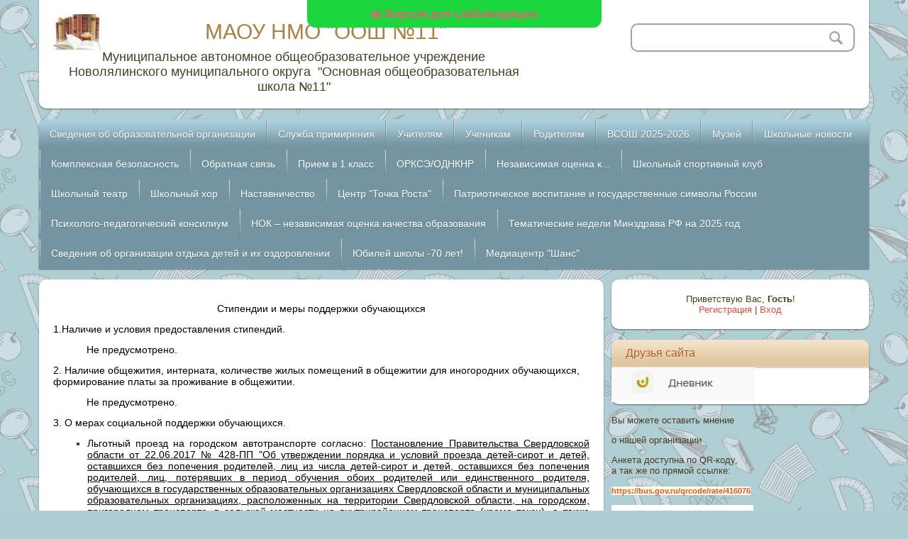

--- FILE ---
content_type: text/html; charset=UTF-8
request_url: http://sosh11.moy.su/index/stipendii_i_inye_vidy_materialnoj_podderzhki/0-42
body_size: 17755
content:
<!DOCTYPE html>
<html>
<head>
<meta charset="utf-8">
<title>МАОУ  НМО &quot;ООШ №11&quot; - Стипендии и иные виды материальной поддержки</title>
<meta name="viewport" content="width=device-width, initial-scale=1, maximum-scale=1" />


<script type="text/javascript">
		var browser			= navigator.userAgent;
		var browserRegex	= /(Android|BlackBerry|IEMobile|Nokia|iP(ad|hone|od)|Opera M(obi|ini))/;
		var isMobile		= false;
		if(browser.match(browserRegex)) {
			isMobile			= true;
			addEventListener("load", function() { setTimeout(hideURLbar, 0); }, false);
			function hideURLbar(){
				window.scrollTo(0,1);
			}
		}
</script>
<link rel="stylesheet" href="/.s/src/css/2011.css" type="text/css" media="all" />
<script type="text/javascript">
var navTitle = 'Navigation';
</script>

	<link rel="stylesheet" href="/.s/src/base.min.css?v=221308" />
	<link rel="stylesheet" href="/.s/src/layer5.min.css?v=221308" />

	<script src="/.s/src/jquery-1.12.4.min.js"></script>
	
	<script src="/.s/src/uwnd.min.js?v=221308"></script>
	<script src="//s724.ucoz.net/cgi/uutils.fcg?a=uSD&ca=2&ug=999&isp=1&r=0.951472492267392"></script>
	<link rel="stylesheet" href="/.s/src/ulightbox/ulightbox.min.css" />
	<link rel="stylesheet" href="/.s/src/social.css" />
	<script src="/.s/src/ulightbox/ulightbox.min.js"></script>
	<script src="/.s/src/visually_impaired.min.js"></script>
	<script async defer src="https://www.google.com/recaptcha/api.js?onload=reCallback&render=explicit&hl=ru"></script>
	<script>
/* --- UCOZ-JS-DATA --- */
window.uCoz = {"uLightboxType":1,"country":"US","ssid":"013626070461410256047","language":"ru","module":"index","layerType":5,"sign":{"7254":"Изменить размер","5255":"Помощник","5458":"Следующий","7287":"Перейти на страницу с фотографией.","3125":"Закрыть","7252":"Предыдущий","7251":"Запрошенный контент не может быть загружен. Пожалуйста, попробуйте позже.","7253":"Начать слайд-шоу"},"site":{"id":"7sosh11","host":"sosh11.moy.su","domain":null}};
/* --- UCOZ-JS-CODE --- */
	var uhe    = 2;
	var lng    = 'ru';
	var has    = 0;
	var imgs   = 1;
	var bg     = 1;
	var hwidth = 0;
	var bgs    = [1, 2 ];
	var fonts  = [20,22,24];
	var eyeSVG = '<?xml version="1.0" encoding="utf-8"?><svg width="18" height="18" viewBox="0 0 1750 1750" xmlns="http://www.w3.org/2000/svg"><path fill="#d16b6b" d="M1664 960q-152-236-381-353 61 104 61 225 0 185-131.5 316.5t-316.5 131.5-316.5-131.5-131.5-316.5q0-121 61-225-229 117-381 353 133 205 333.5 326.5t434.5 121.5 434.5-121.5 333.5-326.5zm-720-384q0-20-14-34t-34-14q-125 0-214.5 89.5t-89.5 214.5q0 20 14 34t34 14 34-14 14-34q0-86 61-147t147-61q20 0 34-14t14-34zm848 384q0 34-20 69-140 230-376.5 368.5t-499.5 138.5-499.5-139-376.5-368q-20-35-20-69t20-69q140-229 376.5-368t499.5-139 499.5 139 376.5 368q20 35 20 69z"/></svg>';
	jQuery(function ($) {
		document.body.insertAdjacentHTML('afterBegin', '<a id="uhvb" class="in-body top-centered " style="background-color:#1cd63e; color:#d16b6b; " href="javascript:;" onclick="uvcl();" itemprop="copy">'+eyeSVG+' <b>Версия для слабовидящих</b></a>');
		uhpv(has);
	});
	
 function uSocialLogin(t) {
			var params = {"yandex":{"width":870,"height":515},"vkontakte":{"height":400,"width":790},"ok":{"height":390,"width":710}};
			var ref = escape(location.protocol + '//' + ('sosh11.moy.su' || location.hostname) + location.pathname + ((location.hash ? ( location.search ? location.search + '&' : '?' ) + 'rnd=' + Date.now() + location.hash : ( location.search || '' ))));
			window.open('/'+t+'?ref='+ref,'conwin','width='+params[t].width+',height='+params[t].height+',status=1,resizable=1,left='+parseInt((screen.availWidth/2)-(params[t].width/2))+',top='+parseInt((screen.availHeight/2)-(params[t].height/2)-20)+'screenX='+parseInt((screen.availWidth/2)-(params[t].width/2))+',screenY='+parseInt((screen.availHeight/2)-(params[t].height/2)-20));
			return false;
		}
		function TelegramAuth(user){
			user['a'] = 9; user['m'] = 'telegram';
			_uPostForm('', {type: 'POST', url: '/index/sub', data: user});
		}
function loginPopupForm(params = {}) { new _uWnd('LF', ' ', -250, -100, { closeonesc:1, resize:1 }, { url:'/index/40' + (params.urlParams ? '?'+params.urlParams : '') }) }
function reCallback() {
		$('.g-recaptcha').each(function(index, element) {
			element.setAttribute('rcid', index);
			
		if ($(element).is(':empty') && grecaptcha.render) {
			grecaptcha.render(element, {
				sitekey:element.getAttribute('data-sitekey'),
				theme:element.getAttribute('data-theme'),
				size:element.getAttribute('data-size')
			});
		}
	
		});
	}
	function reReset(reset) {
		reset && grecaptcha.reset(reset.previousElementSibling.getAttribute('rcid'));
		if (!reset) for (rel in ___grecaptcha_cfg.clients) grecaptcha.reset(rel);
	}
/* --- UCOZ-JS-END --- */
</script>

	<style>.UhideBlock{display:none; }</style>
	<script type="text/javascript">new Image().src = "//counter.yadro.ru/hit;noadsru?r"+escape(document.referrer)+(screen&&";s"+screen.width+"*"+screen.height+"*"+(screen.colorDepth||screen.pixelDepth))+";u"+escape(document.URL)+";"+Date.now();</script>

</head>

<body class="page-body">
<div id="utbr8214" rel="s724"></div>
<!--U1AHEADER1Z--><header>
<div class="wrapper">
 <div id="header">
 <div class="head-l" align="center"> 
 <span class="site-l">
 <span class="site-n"><a href="http://sosh11.moy.su/">МАОУ  НМО &quot;ООШ №11&quot;</a> </span></span><span style="font-size:13.5pt;
font-family:&quot;Arial&quot;,&quot;sans-serif&quot;">Муниципальное
автономное&nbsp;общеобразовательное учреждение Новолялинского муниципального округа
&nbsp;"Основная общеобразовательная школа №11"</span>


 </div>
 <div class="head-r">
 <div id="sch-box">
 <div class="search-box">
 <div class="searchForm"><form onsubmit="this.sfSbm.disabled=true" method="get" style="margin:0" action="/search/"><div class="schQuery"><input value="" type="text" name="q" maxlength="30" size="20" class="queryField"></div><div class="schBtn"><input type="submit" class="searchSbmFl" name="sfSbm" value="Search"></div></form></div>
 </div>
 </div>
 </div>
 <div class="clr"></div>
 </div>
 <nav>
 <div id="catmenu">
 <!-- <sblock_nmenu> -->
<!-- <bc> --><div id="uNMenuDiv1" class="uMenuV"><ul class="uMenuRoot">
<li class="uWithSubmenu"><a  href="http://sosh11.moy.su/index/svedenija_ob_obrazovatelnoj_organizacii/0-115" ><span>Сведения об образовательной организации</span></a><ul>
<li><a  href="http://sosh11.moy.su/index/osnovnye_svedenija/0-44" ><span>Основные сведения</span></a></li>
<li><a  href="/index/struktura_i_organy_upravlenija_obrazovatelnoj_organizaciej/0-27" ><span>Структура и органы управления образовательной организацией</span></a></li>
<li class="uWithSubmenu"><a  href="/index/0-7" ><span>Документы</span></a><ul>
<li><a  href="/index/administrativnaja_dejatelnost/0-26" ><span>Отчет о результатах самообследования</span></a></li></ul></li>
<li class="uWithSubmenu"><a  href="/index/obrazovanie/0-28" ><span>Образование</span></a><ul>
<li><a  href="/index/ehlektronnye_obrazovatelnye_resursy/0-159" ><span>Электронные образовательные ресурсы</span></a></li></ul></li>
<li><a  href="/index/fgos/0-11" ><span>Образовательные стандарты и требования</span></a></li>
<li><a  href="/index/0-4" ><span>Руководство</span></a></li>
<li><a  href="http://sosh11.moy.su/index/uchitelja/0-5" ><span>Педагогический состав</span></a></li>
<li><a  href="http://sosh11.moy.su/index/materialno_tekhnicheskoe_obespechenie_i_osnashhennost_obrazovatelnogo_processa/0-51" ><span>Материально-техническое обеспечение и оснащённость образовательного процесса. Доступная среда</span></a></li>
<li><a  href="/index/okazanie_platnykh_uslug_v_obrazovatelnom_uchrezhdenii/0-19" ><span>Платные образовательные услуги</span></a></li>
<li><a  href="/index/finansogo_ehkonomicheskaja_dejatelnost/0-23" ><span>Финансово-хозяйственная деятельность</span></a></li>
<li><a  href="http://sosh11.moy.su/index/vakansii/0-39" ><span>Вакантные места для приема (перевода) обучающихся</span></a></li>
<li><a class=" uMenuItemA" href="http://sosh11.moy.su/index/stipendii_i_inye_vidy_materialnoj_podderzhki/0-42" ><span>Стипендии и иные виды материальной поддержки</span></a></li>
<li><a  href="/index/mezhdunarodnoe_sotrudnichestvo/0-69" ><span>Международное сотрудничество</span></a></li>
<li><a  href="/index/organizacija_pitanija_v_obrazovatelnoj_organizacii/0-90" ><span>Организация питания в образовательной организации</span></a></li></ul></li>
<li><a  href="http://sosh11.moy.su/index/sluzhba_primirenija/0-64" ><span>Служба примирения</span></a></li>
<li class="uWithSubmenu"><a  href="http://sosh11.moy.su" ><span>Учителям</span></a><ul>
<li><a  href="/index/navigator_profilaktiki_deviantnogo_povedenija/0-124" ><span>Навигатор профилактики девиантного поведения</span></a></li>
<li><a  href="http://sosh11.moy.su/index/publikacii/0-38" ><span>Методическая работа</span></a></li>
<li><a  href="/index/metodicheskaja_kopilka/0-21" ><span>Методическая копилка</span></a></li>
<li><a  href="http://sosh11.moy.su/index/rabochie_programmy_pedagogov/0-30" ><span>Рабочие программы педагогов</span></a></li>
<li><a  href="http://sosh11.moy.su/index/attestacija_pedagogov/0-33" ><span>Аттестация педагогов</span></a></li></ul></li>
<li class="uWithSubmenu"><a  href="http://sosh11.moy.su" ><span>Ученикам</span></a><ul>
<li><a  href="/index/proforientacionnyj_minimum/0-117" ><span>Профориентационный минимум</span></a></li>
<li><a  href="/index/podderzhka_talantlivykh_detej/0-87" ><span>Поддержка талантливывых детей</span></a></li>
<li><a  href="/index/ehkzameny/0-22" ><span>ГИА-9</span></a></li>
<li><a  href="http://sosh11.moy.su/index/raspisanie_urokov_i_vneurochnoj_dejatelnosti/0-46" ><span>Расписание уроков и ...</span></a></li>
<li><a  href="http://sosh11.moy.su/index/biblioteka/0-47" ><span>Библиотека</span></a></li>
<li><a  href="/index/funkcionalnaja_gramotnost/0-75" ><span>Функциональная грамо...</span></a></li>
<li><a  href="/index/dkr/0-77" ><span>ДКР</span></a></li>
<li><a  href="/index/vpr/0-76" ><span>ВПР</span></a></li>
<li><a  href="/index/raspisanie/0-73" ><span>Расписание</span></a></li>
<li><a  href="/index/distancionnoe_obuchenie/0-66" ><span>Дистанционное обучение</span></a></li>
<li><a  href="/index/ehlektronnyj_dnevnik/0-120" ><span>Электронный дневник</span></a></li></ul></li>
<li class="uWithSubmenu"><a  href="/index/roditeljam/0-17" ><span>Родителям</span></a><ul>
<li><a  href="http://sosh11.moy.su/index/objavlenija/0-36" ><span>Объявления</span></a></li>
<li><a  href="/index/prijom_grazhdan_v_obrazovatelnoe_uchrezhdenie/0-18" ><span>Приём граждан в образовательное учреждение</span></a></li>
<li><a  href="/index/gpd/0-91" ><span>ГПД</span></a></li>
<li><a  href="http://sosh11.moy.su/index/bezopasnost/0-32" ><span>Горячая линия</span></a></li>
<li><a  href="/index/covid_19/0-71" ><span>COVID-19</span></a></li>
<li><a  href="/index/novosti_minprosveshhenija_rossii/0-121" ><span>Новости Минпросвещения России</span></a></li></ul></li>
<li><a  href="http://sosh11.moy.su/index/konkursy_i_olimpiady/0-50" ><span>ВСОШ 2025-2026</span></a></li>
<li class="uWithSubmenu"><a  href="/index/0-6" ><span>Музей</span></a><ul>
<li><a  href="http://sosh11.moy.su/index/2009_2010_god/0-52" ><span>2009-2010 год</span></a></li>
<li><a  href="http://sosh11.moy.su/index/2013_2014_uchebnyj_god/0-53" ><span>2013-2014 учебный год</span></a></li>
<li><a  href="http://sosh11.moy.su/index/2014_2015_uchebnyj_god/0-54" ><span>2014-2015 учебный год</span></a></li>
<li><a  href="http://sosh11.moy.su/index/2016_2017_uchebnyj_god/0-55" ><span>2016-2017 учебный год</span></a></li>
<li><a  href="http://sosh11.moy.su/index/2017_2018_uchebnyj_god/0-56" ><span>2017-2018 учебный год</span></a></li>
<li><a  href="/index/2019_2020_uchebnyj_god/0-58" ><span>2019-2020 учебный год</span></a></li>
<li><a  href="/index/2020_2021_uchebnyj_god/0-70" ><span>2020-2021 учебный год</span></a></li>
<li><a  href="/index/2021_2022_uchebnyj_god/0-86" ><span>2021-2022 учебный год</span></a></li>
<li><a  href="/index/2022_2023_uchebnyj_god/0-89" ><span>2022-2023 учебный год</span></a></li>
<li><a  href="/index/muzej_2023_2024_god/0-129" ><span>2023-2024 учебный год</span></a></li>
<li><a  href="/index/2024_2025_uchebnyj_god/0-144" ><span>2024/2025 учебный год</span></a></li></ul></li>
<li><a  href="http://sosh11.moy.su/index/shkolnye_novosti/0-31" ><span>Школьные новости</span></a></li>
<li class="uWithSubmenu"><a  href="http://sosh11.moy.su" ><span>Комплексная безопасность</span></a><ul>
<li><a  href="/index/profilaktika_terrorizma_minimizacija_i_ili_likvidacija_posledstvij_ego_projavlenij/0-126" ><span>Профилактика терроризма, минимизация и (или) ликвидация последствий его проявлений</span></a></li>
<li><a  href="/index/bezopasnost/0-25" ><span>Безопасность</span></a></li>
<li><a  href="http://sosh11.moy.su/index/profilaktika_narkomanii/0-34" ><span>Профилактика наркомании</span></a></li>
<li><a  href="/index/antikorrupcionnaja_politika/0-24" ><span>Противодействие коррупции</span></a></li>
<li><a  href="http://sosh11.moy.su/index/pozharnaja_bezopasnost/0-45" ><span>Антитеррористическая и пожарная безопасность</span></a></li>
<li class="uWithSubmenu"><a  href="/index/profilaktika_pravonarushenij/0-84" ><span>Профилактика правонарушений</span></a><ul>
<li><a  href="/index/operacija_quot_podrostok_quot/0-161" ><span>Операция &quot;Подросток&quot;</span></a></li></ul></li>
<li><a  href="/index/policija_preduprezhdaet/0-112" ><span>Полиция предупреждает</span></a></li>
<li><a  href="/index/okhrana_truda/0-88" ><span>Охрана труда</span></a></li>
<li><a  href="http://sosh11.moy.su/index/informacionnaja_bezopasnost/0-49" ><span>Информационная безопасность</span></a></li>
<li><a  href="/index/ehkologicheskaja_stranica/0-136" ><span>Экологическая страница</span></a></li></ul></li>
<li><a  href="/index/obratnaja_svjaz/0-57" ><span>Обратная связь</span></a></li>
<li><a  href="/index/priem_v_1_klass/0-72" ><span>Прием в 1 класс</span></a></li>
<li><a  href="/index/orkseh_odnknr/0-79" ><span>ОРКСЭ/ОДНКНР</span></a></li>
<li><a  href="/index/nezavisimaja_ocenka_kachestva/0-80" ><span>Независимая оценка к...</span></a></li>
<li><a  href="/index/shkolnyj_sportivnyj_klub/0-82" ><span>Школьный спортивный клуб</span></a></li>
<li><a  href="/index/shkolnyj_teatr/0-142" ><span>Школьный театр</span></a></li>
<li><a  href="/index/shkolnyj_khor/0-143" ><span>Школьный хор</span></a></li>
<li class="uWithSubmenu"><a  href="/index/nastavnichestvo/0-92" ><span>Наставничество</span></a><ul>
<li><a  href="/index/god_pedagoga_i_nastavnika/0-93" ><span>Год педагога и наставника</span></a></li></ul></li>
<li class="uWithSubmenu"><a  href="http://sosh11.moy.su/index/tochka_rosta/0-94" ><span>Центр "Точка Роста"</span></a><ul>
<li class="uWithSubmenu"><a  href="http://sosh11.moy.su/index/dokumenty/0-95" ><span>Документы</span></a><ul>
<li><a  href="http://sosh11.moy.su/index/dokumenty_federalnogo_urovnja/0-102" ><span>Документы федерального уровня</span></a></li>
<li><a  href="http://sosh11.moy.su/index/dokumenty_regionalnogo_urovnja/0-103" ><span>Документы регионального уровня</span></a></li>
<li><a  href="http://sosh11.moy.su/index/dokumenty_municipalnogo_urovnja/0-104" ><span>Документы муниципального уровня</span></a></li>
<li><a  href="http://sosh11.moy.su/index/lokalnye_akty_obshheobrazovatelnoj_organizacii/0-105" ><span>Локальные акты общеобразовательной организации</span></a></li></ul></li>
<li class="uWithSubmenu"><a  href="http://sosh11.moy.su/index/obrazovatelnye_programmy/0-96" ><span>Образовательные программы</span></a><ul>
<li class="uWithSubmenu"><a  href="http://sosh11.moy.su/index/2023_2024_uchebnyj_god/0-106" ><span>2023/2024 учебный год</span></a><ul>
<li class="uWithSubmenu"><a  href="http://sosh11.moy.su/index/obshhaja_informacija/0-107" ><span>Общая информация</span></a><ul>
<li><a  href="http://sosh11.moy.su/index/rabochie_programmy_po_uchebnym_predmetam/0-109" ><span>Рабочие программы по учебным предметам</span></a></li>
<li><a  href="http://sosh11.moy.su/index/rabochie_programmy_kursov_vneurochnoj_dejatelnosti_obshheintellektualnoj_napravlennosti/0-110" ><span>Рабочие программы курсов внеурочной деятельности</span></a></li>
<li><a  href="http://sosh11.moy.su/index/dopolnitelnye_obshheobrazovatelnye_obshherazvivajushhie_programmy/0-111" ><span>Дополнительные общеобразовательные общеразвивающие программы</span></a></li></ul></li>
<li><a  href="http://sosh11.moy.su/index/realizacija_obrazovatelnykh_programm/0-108" ><span>Реализация образовательных программ</span></a></li></ul></li>
<li class="uWithSubmenu"><a  href="/index/2024_2025_uchebnyj_god/0-133" ><span>2024/2025 учебный год</span></a><ul>
<li><a  href="/index/realizacija_obrazovatelnykh_programm/0-137" ><span>Реализация образовательных программ</span></a></li>
<li class="uWithSubmenu"><a  href="/index/obshhaja_informacija/0-135" ><span>Общая информация</span></a><ul>
<li class="uWithSubmenu"><a  href="/index/obshhaja_informacija/0-138" ><span>Общая информация</span></a><ul>
<li><a  href="/index/rabochie_programmy_po_uchebnym_predmetam/0-139" ><span>Рабочие программы по учебным предметам</span></a></li>
<li><a  href="/index/rabochie_programmy_kursov_vneurochnoj_dejatelnosti_obshheintellektualnoj_napravlennosti/0-140" ><span>Рабочие программы курсов внеурочной деятельности общеинтеллектуальной направленности</span></a></li>
<li><a  href="/index/dopolnitelnye_obshheobrazovatelnye_obshherazvivajushhie_programmy_estestvenno_nauchnoj_i_tekhnicheskoj_napravlenn/0-141" ><span>Дополнительные общеобразовательные общеразвивающие программы естественно-научной и технической направленн</span></a></li></ul></li></ul></li></ul></li>
<li class="uWithSubmenu"><a  href="/index/2025_2026_uchebnyj_god/0-154" ><span>2025/2026 учебный год</span></a><ul>
<li><a  href="/index/obshhaja_informacija/0-155" ><span>Общая информация</span></a></li></ul></li></ul></li>
<li><a  href="http://sosh11.moy.su/index/pedagogi/0-97" ><span>Педагоги</span></a></li>
<li><a  href="http://sosh11.moy.su/index/materialno_tekhnicheskaja_baza/0-98" ><span>Материально-техническая база</span></a></li>
<li class="uWithSubmenu"><a  href="http://sosh11.moy.su/index/meroprijatija/0-99" ><span>Мероприятия</span></a><ul>
<li><a  href="http://sosh11.moy.su/index/2023_2024_uchebnyj_god/0-113" ><span> 2023/2024 учебный год</span></a></li>
<li><a  href="/index/2024_2025_uchebnyj_god/0-130" ><span>2024/2025 учебный год</span></a></li>
<li><a  href="/index/2025_2026_uchebnyj_god/0-158" ><span>2025/2026 учебный год</span></a></li></ul></li>
<li class="uWithSubmenu"><a  href="http://sosh11.moy.su/index/vzaimodejstvie_s_obrazovatelnymi_organizacijami/0-100" ><span>Взаимодействие с образовательными организациями</span></a><ul>
<li><a  href="http://sosh11.moy.su/index/2023_2024_uchebnyj_god/0-114" ><span>2023/2024 учебный год</span></a></li>
<li><a  href="/index/2024_2025_uchebnyj_god/0-131" ><span>2024/2025 учебный год</span></a></li>
<li><a  href="http://sosh11.moy.su/index/vzaimodejstvie_s_obrazovatelnymi_organizacijami_25/0-157" ><span>2025/2026 учебный год</span></a></li></ul></li>
<li><a  href="http://sosh11.moy.su/index/obratnaja_svjaz_kontakty_socialnye_seti/0-101" ><span>Обратная связь (контакты, социальные сети)</span></a></li>
<li class="uWithSubmenu"><a  href="http://sosh11.moy.su/index/2023_2024_uchebnyj_god/0-119" ><span>Достижения и результаты обучающихся</span></a><ul>
<li><a  href="http://sosh11.moy.su/index/2023_2024_uchebnyj_god/0-119" ><span>2023-2024 учебный год</span></a></li>
<li><a  href="/index/2024_2025_uchebnyj_god/0-132" ><span>2024/2025 учебный год</span></a></li>
<li><a  href="/index/dostizhenija_25_26/0-156" ><span>Достижения _25_26</span></a></li></ul></li></ul></li>
<li><a  href="/index/patrioticheskoe_vospitanie_i_gosudarstvennye_simvoly_rossii/0-122" ><span>Патриотическое воспитание и государственные символы России</span></a></li>
<li><a  href="/index/psikhologo_pedagogicheskij_konsilium/0-123" ><span>Психолого-педагогический консилиум</span></a></li>
<li><a  href="/index/nok_nezavisimaja_ocenka_kachestva_obrazovanija/0-125" ><span>НОК – независимая оценка качества образования</span></a></li>
<li><a  href="/index/tematicheskie_nedeli_minzdrava_rf_na_2025_god/0-145" ><span>Тематические недели Минздрава РФ на 2025 год</span></a></li>
<li><a  href="/index/svedenija_ob_organizacii_otdykha_detej_i_ikh_ozdorovlenii/0-146" ><span>Сведения об организации отдыха детей и их оздоровлении</span></a></li>
<li><a  href="/index/jubilej_shkoly_70_let/0-153" ><span>Юбилей школы -70 лет!</span></a></li>
<li><a  href="/index/mediacentr_quot_shans_quot/0-162" ><span>Медиацентр &quot;Шанс&quot;</span></a></li></ul></div><!-- </bc> -->
<!-- </sblock_nmenu> -->
 <div class="clr"></div>
 </div>
 <div class="clr"></div>
 </nav>
</div>
</header><!--/U1AHEADER1Z-->
<!--U1PROMO1Z--><!--/U1PROMO1Z-->
<div id="casing">
 <div class="wrapper">
 
 <!-- <middle> -->
  <div id="content">
   <div id="cont-i">
   <!-- <body> --><div class="page-content-wrapper"><p style="margin-bottom: 0.0001pt; text-align: center;"><span style="color:#000000;"><span style="font-family:Arial,Helvetica,sans-serif;"><span style="font-size:14px;"><span style="line-height:115%">Стипендии и меры поддержки обучающихся</span></span></span></span></p>

<p><span style="color:#000000;"><span style="font-family:Arial,Helvetica,sans-serif;"><span style="font-size:14px;"><span style="line-height:normal">1.Наличие и условия предоставления стипендий.</span></span></span></span></p>

<p style="margin-left:24px; text-indent:17.4pt"><span style="color:#000000;"><span style="font-family:Arial,Helvetica,sans-serif;"><span style="font-size:14px;"><span style="line-height:normal">Не предусмотрено.</span></span></span></span></p>

<p><span style="color:#000000;"><span style="font-family:Arial,Helvetica,sans-serif;"><span style="font-size:14px;"><span style="line-height:normal">2. Наличие общежития, интерната, количестве жилых помещений в общежитии для иногородних обучающихся, формирование платы за проживание в общежитии. </span></span></span></span></p>

<p style="text-indent:35.4pt"><span style="color:#000000;"><span style="font-family:Arial,Helvetica,sans-serif;"><span style="font-size:14px;"><span style="line-height:normal">Не предусмотрено. </span></span></span></span></p>

<p><span style="color:#000000;"><span style="font-family:Arial,Helvetica,sans-serif;"><span style="font-size:14px;"><span style="line-height:normal">3. О мерах социальной поддержки обучающихся.<i> </i></span></span></span></span></p>

<ul>
 <li style="margin-left: 8px; text-align: justify;"><span style="font-family:Arial,Helvetica,sans-serif;"><span style="font-size:14px;"><span style="line-height:normal"><span style="color:#000000;">Льготный проезд на городском автотранспорте согласно: <u>Постановление Правительства Свердловской области от 22.06.2017 № 428-ПП &quot;Об утверждении порядка и условий проезда детей-сирот и детей, оставшихся без попечения родителей, лиц из числа детей-сирот и детей, оставшихся без попечения родителей, лиц, потерявших в период обучения обоих родителей или единственного родителя, обучающихся в государственных образовательных организациях Свердловской области и муниципальных образовательных организациях, расположенных на территории Свердловской области, на городском, пригородном транспорте, в сельской местности на внутрирайонном транспорте (кроме такси), а также проезда один раз в год к месту жительства и обратно к месту учебы (ссылка на документ</u> </span><a href="http://publication.pravo.gov.ru/document/6600201706280016" style="color:#0563c1; text-decoration:underline"><span style="color:#000000;">http://publication.pravo.gov.ru/document/6600201706280016</span></a><span style="color:#000000;"> )</span></span></span></span></li>
</ul>

<p><span style="color:#000000;"><span style="font-family:Arial,Helvetica,sans-serif;"><span style="font-size:14px;"><span style="line-height:normal"><b>&nbsp;&nbsp;&nbsp;&nbsp;&nbsp;&nbsp;&nbsp;&nbsp;&nbsp;&nbsp;&nbsp;&nbsp;&nbsp;&nbsp;&nbsp;&nbsp;&nbsp;&nbsp;&nbsp;&nbsp;&nbsp;&nbsp;&nbsp;&nbsp;&nbsp;&nbsp;&nbsp;&nbsp;&nbsp;&nbsp;&nbsp;&nbsp;&nbsp;&nbsp;&nbsp;&nbsp;&nbsp;&nbsp; </b></span></span></span></span></p>

<table align="center" border="1" cellpadding="1" cellspacing="1" style="width:500px;">
 <tbody>
 <tr>
 <td><span style="color:#000000;"><span style="font-family:Arial,Helvetica,sans-serif;"><span style="font-size:14px;"><span style="line-height:115%"><span style="line-height:115%">Категория </span></span></span></span></span></td>
 <td><span style="color:#000000;"><span style="font-family:Arial,Helvetica,sans-serif;"><span style="font-size:14px;"><span style="line-height:115%"><span style="line-height:115%">Вид помощи</span></span></span></span></span></td>
 <td><span style="color:#000000;"><span style="font-family:Arial,Helvetica,sans-serif;"><span style="font-size:14px;"><span style="line-height:115%"><span style="line-height:115%">Источник финансирования</span></span></span></span></span></td>
 </tr>
 <tr>
 <td><span style="color:#000000;"><span style="font-family:Arial,Helvetica,sans-serif;"><span style="font-size:14px;"><span style="line-height:115%"><span style="line-height:115%">Дети-сироты и дети, оставшиеся без попечения родителей</span></span></span></span></span></td>
 <td><span style="color:#000000;"><span style="font-family:Arial,Helvetica,sans-serif;"><span style="font-size:14px;"><span style="line-height:115%"><span style="line-height:115%">проездные билеты</span></span></span></span></span></td>
 <td><span style="color:#000000;"><span style="font-family:Arial,Helvetica,sans-serif;"><span style="font-size:14px;"><span style="line-height:115%"><span style="line-height:115%">областной бюджет</span></span></span></span></span></td>
 </tr>
 </tbody>
</table>

<ul>
 <li style="margin-left:8px"><span style="color:#000000;"><span style="font-family:Arial,Helvetica,sans-serif;"><span style="font-size:14px;"><span style="line-height:115%"><span style="line-height:115%">Льготное питание </span></span></span></span></span></li>
 <li style="margin-left:8px"><span style="color:#000000;"><span style="font-family:Arial,Helvetica,sans-serif;"><span style="font-size:14px;"><span style="line-height:normal">Бесплатное питание</span></span></span></span></li>
</ul>

<p class="MsoBodyText" style="margin-left:61px"><span style="color:#000000;"><span style="font-family:Arial,Helvetica,sans-serif;"><span style="font-size:14px;">- Обучающиеся 1-4 классов:</span></span></span></p>

<table align="center" border="1" cellpadding="1" cellspacing="1" style="width:500px;">
 <tbody>
 <tr>
 <td><span style="color:#000000;"><span style="font-family:Arial,Helvetica,sans-serif;"><span style="font-size:14px;">Категория</span></span></span></td>
 <td><span style="color:#000000;"><span style="font-family:Arial,Helvetica,sans-serif;"><span style="font-size:14px;">Вид помощи</span></span></span></td>
 <td><span style="color:#000000;"><span style="font-family:Arial,Helvetica,sans-serif;"><span style="font-size:14px;">Источник финансирования</span></span></span></td>
 </tr>
 <tr>
 <td><span style="color:#000000;"><span style="font-family:Arial,Helvetica,sans-serif;"><span style="font-size:14px;">Обучающиеся</span></span></span></td>
 <td><span style="color:#000000;"><span style="font-family:Arial,Helvetica,sans-serif;"><span style="font-size:14px;">питание</span></span></span></td>
 <td><span style="color:#000000;"><span style="font-family:Arial,Helvetica,sans-serif;"><span style="font-size:14px;">областной бюджет</span></span></span></td>
 </tr>
 <tr>
 <td><span style="color:#000000;"><span style="font-family:Arial,Helvetica,sans-serif;"><span style="font-size:14px;">Дети без попечения родителей</span></span></span></td>
 <td><span style="color:#000000;"><span style="font-family:Arial,Helvetica,sans-serif;"><span style="font-size:14px;">питание</span></span></span></td>
 <td><span style="color:#000000;"><span style="font-family:Arial,Helvetica,sans-serif;"><span style="font-size:14px;">областной бюджет</span></span></span></td>
 </tr>
 <tr>
 <td><span style="color:#000000;"><span style="font-family:Arial,Helvetica,sans-serif;"><span style="font-size:14px;">Дети-инвалиды</span></span></span></td>
 <td><span style="color:#000000;"><span style="font-family:Arial,Helvetica,sans-serif;"><span style="font-size:14px;">питание</span></span></span></td>
 <td><span style="color:#000000;"><span style="font-family:Arial,Helvetica,sans-serif;"><span style="font-size:14px;">областной бюджет</span></span></span></td>
 </tr>
 <tr>
 <td><span style="color:#000000;"><span style="font-family:Arial,Helvetica,sans-serif;"><span style="font-size:14px;">Дети из малообеспеченных семей</span></span></span></td>
 <td><span style="color:#000000;"><span style="font-family:Arial,Helvetica,sans-serif;"><span style="font-size:14px;">питание</span></span></span></td>
 <td><span style="color:#000000;"><span style="font-family:Arial,Helvetica,sans-serif;"><span style="font-size:14px;">областной бюджет</span></span></span></td>
 </tr>
 <tr>
 <td><span style="color:#000000;"><span style="font-family:Arial,Helvetica,sans-serif;"><span style="font-size:14px;">Дети из многодетных семей</span></span></span></td>
 <td><span style="color:#000000;"><span style="font-family:Arial,Helvetica,sans-serif;"><span style="font-size:14px;">питание</span></span></span></td>
 <td><span style="color:#000000;"><span style="font-family:Arial,Helvetica,sans-serif;"><span style="font-size:14px;">областной бюджет</span></span></span></td>
 </tr>
 <tr>
 <td><span style="color:#000000;"><span style="font-family:Arial,Helvetica,sans-serif;"><span style="font-size:14px;">Обучающиеся с ограниченными возможностями </span></span></span></td>
 <td><span style="color:#000000;"><span style="font-family:Arial,Helvetica,sans-serif;"><span style="font-size:14px;">питание</span></span></span></td>
 <td><span style="color:#000000;"><span style="font-family:Arial,Helvetica,sans-serif;"><span style="font-size:14px;">областной бюджет</span></span></span></td>
 </tr>
 </tbody>
</table>

<p class="MsoBodyText" style="margin-top:1px">&nbsp;</p>

<p class="MsoBodyText" style="margin-left:61px"><span style="color:#000000;"><span style="font-family:Arial,Helvetica,sans-serif;"><span style="font-size:14px;">- Обучающиеся 5-9 классов:</span></span></span></p>

<table align="center" border="1" cellpadding="1" cellspacing="1" style="width:500px;">
 <tbody>
 <tr>
 <td><span style="color:#000000;"><span style="font-family:Arial,Helvetica,sans-serif;"><span style="font-size:14px;">Категория</span></span></span></td>
 <td><span style="color:#000000;"><span style="font-family:Arial,Helvetica,sans-serif;"><span style="font-size:14px;">Вид помощи</span></span></span></td>
 <td><span style="color:#000000;"><span style="font-family:Arial,Helvetica,sans-serif;"><span style="font-size:14px;">Источник финансирования</span></span></span></td>
 </tr>
 <tr>
 <td><span style="color:#000000;"><span style="font-family:Arial,Helvetica,sans-serif;"><span style="font-size:14px;">Дети без попечения родителей</span></span></span></td>
 <td><span style="color:#000000;"><span style="font-family:Arial,Helvetica,sans-serif;"><span style="font-size:14px;">питание</span></span></span></td>
 <td><span style="color:#000000;"><span style="font-family:Arial,Helvetica,sans-serif;"><span style="font-size:14px;">областной бюджет</span></span></span></td>
 </tr>
 <tr>
 <td><span style="color:#000000;"><span style="font-family:Arial,Helvetica,sans-serif;"><span style="font-size:14px;">Дети-инвалиды</span></span></span></td>
 <td><span style="color:#000000;"><span style="font-family:Arial,Helvetica,sans-serif;"><span style="font-size:14px;">питание</span></span></span></td>
 <td><span style="color:#000000;"><span style="font-family:Arial,Helvetica,sans-serif;"><span style="font-size:14px;">областной бюджет</span></span></span></td>
 </tr>
 <tr>
 <td><span style="color:#000000;"><span style="font-family:Arial,Helvetica,sans-serif;"><span style="font-size:14px;">Дети из малообеспеченных семей</span></span></span></td>
 <td><span style="color:#000000;"><span style="font-family:Arial,Helvetica,sans-serif;"><span style="font-size:14px;">питание</span></span></span></td>
 <td><span style="color:#000000;"><span style="font-family:Arial,Helvetica,sans-serif;"><span style="font-size:14px;">областной бюджет</span></span></span></td>
 </tr>
 <tr>
 <td><span style="color:#000000;"><span style="font-family:Arial,Helvetica,sans-serif;"><span style="font-size:14px;">Дети из многодетных семей</span></span></span></td>
 <td><span style="color:#000000;"><span style="font-family:Arial,Helvetica,sans-serif;"><span style="font-size:14px;">питание</span></span></span></td>
 <td><span style="color:#000000;"><span style="font-family:Arial,Helvetica,sans-serif;"><span style="font-size:14px;">областной бюджет</span></span></span></td>
 </tr>
 <tr>
 <td><span style="color:#000000;"><span style="font-family:Arial,Helvetica,sans-serif;"><span style="font-size:14px;">Обучающиеся с ограниченными возможностями </span></span></span></td>
 <td><span style="color:#000000;"><span style="font-family:Arial,Helvetica,sans-serif;"><span style="font-size:14px;">питание</span></span></span></td>
 <td><span style="color:#000000;"><span style="font-family:Arial,Helvetica,sans-serif;"><span style="font-size:14px;">областной бюджет</span></span></span></td>
 </tr>
 <tr>
 <td><span style="color:#000000;"><span style="font-family:Arial,Helvetica,sans-serif;"><span style="font-size:14px;"><span style="line-height:10.55pt"><span lang="EN-US">Дети участников СВО</span></span></span></span></span></td>
 <td><span style="color:#000000;"><span style="font-family:Arial,Helvetica,sans-serif;"><span style="font-size:14px;">питание</span></span></span></td>
 <td><span style="color:#000000;"><span style="font-family:Arial,Helvetica,sans-serif;"><span style="font-size:14px;">областной бюджет</span></span></span></td>
 </tr>
 </tbody>
</table>

<p><span style="font-family:Arial,Helvetica,sans-serif;"><a href="http://sosh11.moy.su/2024_2025/pitanie/pitanie_s_02.09.24-p.pdf"><span style="font-size:14px;"><span style="line-height:normal"><span style="color:#000000;">согласно приказу МАОУ НГО &quot;ООШ 11&quot;&nbsp; от 05.09.2024 №86-у &quot;</span></span></span>Об обеспечении бесплатным питанием отдельных категорий обучающихся МАОУ НГО &laquo;ООШ №11&raquo; в 2024-2025 учебном году&quot;</a></span></p>

<p>&nbsp;</p>

<p>&nbsp;</p>

<p>&nbsp;</p>

<p style="margin-left: 0cm; margin-bottom: 0.0001pt; text-align: justify;"><span style="font-family:Arial,Helvetica,sans-serif;"><span style="font-size:14px;"><a href="http://sosh11.moy.su/index/svedenija_ob_obrazovatelnoj_organizacii/0-115"><span style="color:#000000;"><img alt="" src="http://sosh11.moy.su/Tochka_Rosta/nazad.jpg" style="width: 100px; height: 100px; float: right;" /></span></a></span></span></p>

<p>&nbsp;</p></div><!-- </body> -->
   </div>
  </div>
  <aside>
   <div id="sidebar"> 
      <div class="sidebox">
                <div class="inner">
                <div style="text-align:center;"><span><!--<s5212>-->Приветствую Вас<!--</s>-->, <b>Гость</b>!</span><br>
      <a title="Регистрация" href="/register"><!--<s3089>-->Регистрация<!--</s>--></a> | <a title="Вход" href="javascript:;" rel="nofollow" onclick="loginPopupForm(); return false;"><!--<s3087>-->Вход<!--</s>--></a></div>
                </div>
      <div class="clr"></div>
      </div>
      <!--U1CLEFTER1Z--><!-- <block13> -->
<div class="sidebox"><div class="sidetitle"><!-- <bt> --><!--<s5204>-->Друзья сайта</div><a href="//sosh11.moy.su/index/ehlektronnyj_dnevnik/0-120"><img src="//sosh11.moy.su/2023-2024/dnevnik.jpg" alt=""></a></div><div><!--[if gte mso 9]><xml>
 <o:OfficeDocumentSettings>
 <o:AllowPNG/>
 </o:OfficeDocumentSettings>
</xml><![endif]--><!--[if gte mso 9]><xml>
 <w:WordDocument>
 <w:View>Normal</w:View>
 <w:Zoom>0</w:Zoom>
 <w:TrackMoves/>
 <w:TrackFormatting/>
 <w:PunctuationKerning/>
 <w:ValidateAgainstSchemas/>
 <w:SaveIfXMLInvalid>false</w:SaveIfXMLInvalid>
 <w:IgnoreMixedContent>false</w:IgnoreMixedContent>
 <w:AlwaysShowPlaceholderText>false</w:AlwaysShowPlaceholderText>
 <w:DoNotPromoteQF/>
 <w:LidThemeOther>RU</w:LidThemeOther>
 <w:LidThemeAsian>X-NONE</w:LidThemeAsian>
 <w:LidThemeComplexScript>X-NONE</w:LidThemeComplexScript>
 <w:Compatibility>
 <w:BreakWrappedTables/>
 <w:SnapToGridInCell/>
 <w:WrapTextWithPunct/>
 <w:UseAsianBreakRules/>
 <w:DontGrowAutofit/>
 <w:SplitPgBreakAndParaMark/>
 <w:EnableOpenTypeKerning/>
 <w:DontFlipMirrorIndents/>
 <w:OverrideTableStyleHps/>
 </w:Compatibility>
 <m:mathPr>
 <m:mathFont m:val="Cambria Math"/>
 <m:brkBin m:val="before"/>
 <m:brkBinSub m:val="&#45;-"/>
 <m:smallFrac m:val="off"/>
 <m:dispDef/>
 <m:lMargin m:val="0"/>
 <m:rMargin m:val="0"/>
 <m:defJc m:val="centerGroup"/>
 <m:wrapIndent m:val="1440"/>
 <m:intLim m:val="subSup"/>
 <m:naryLim m:val="undOvr"/>
 </m:mathPr></w:WordDocument>
</xml><![endif]--><!--[if gte mso 9]><xml>
 <w:LatentStyles DefLockedState="false" DefUnhideWhenUsed="false"
 DefSemiHidden="false" DefQFormat="false" DefPriority="99"
 LatentStyleCount="371">
 <w:LsdException Locked="false" Priority="0" QFormat="true" Name="Normal"/>
 <w:LsdException Locked="false" Priority="9" QFormat="true" Name="heading 1"/>
 <w:LsdException Locked="false" Priority="9" SemiHidden="true"
 UnhideWhenUsed="true" QFormat="true" Name="heading 2"/>
 <w:LsdException Locked="false" Priority="9" SemiHidden="true"
 UnhideWhenUsed="true" QFormat="true" Name="heading 3"/>
 <w:LsdException Locked="false" Priority="9" SemiHidden="true"
 UnhideWhenUsed="true" QFormat="true" Name="heading 4"/>
 <w:LsdException Locked="false" Priority="9" SemiHidden="true"
 UnhideWhenUsed="true" QFormat="true" Name="heading 5"/>
 <w:LsdException Locked="false" Priority="9" SemiHidden="true"
 UnhideWhenUsed="true" QFormat="true" Name="heading 6"/>
 <w:LsdException Locked="false" Priority="9" SemiHidden="true"
 UnhideWhenUsed="true" QFormat="true" Name="heading 7"/>
 <w:LsdException Locked="false" Priority="9" SemiHidden="true"
 UnhideWhenUsed="true" QFormat="true" Name="heading 8"/>
 <w:LsdException Locked="false" Priority="9" SemiHidden="true"
 UnhideWhenUsed="true" QFormat="true" Name="heading 9"/>
 <w:LsdException Locked="false" SemiHidden="true" UnhideWhenUsed="true"
 Name="index 1"/>
 <w:LsdException Locked="false" SemiHidden="true" UnhideWhenUsed="true"
 Name="index 2"/>
 <w:LsdException Locked="false" SemiHidden="true" UnhideWhenUsed="true"
 Name="index 3"/>
 <w:LsdException Locked="false" SemiHidden="true" UnhideWhenUsed="true"
 Name="index 4"/>
 <w:LsdException Locked="false" SemiHidden="true" UnhideWhenUsed="true"
 Name="index 5"/>
 <w:LsdException Locked="false" SemiHidden="true" UnhideWhenUsed="true"
 Name="index 6"/>
 <w:LsdException Locked="false" SemiHidden="true" UnhideWhenUsed="true"
 Name="index 7"/>
 <w:LsdException Locked="false" SemiHidden="true" UnhideWhenUsed="true"
 Name="index 8"/>
 <w:LsdException Locked="false" SemiHidden="true" UnhideWhenUsed="true"
 Name="index 9"/>
 <w:LsdException Locked="false" Priority="39" SemiHidden="true"
 UnhideWhenUsed="true" Name="toc 1"/>
 <w:LsdException Locked="false" Priority="39" SemiHidden="true"
 UnhideWhenUsed="true" Name="toc 2"/>
 <w:LsdException Locked="false" Priority="39" SemiHidden="true"
 UnhideWhenUsed="true" Name="toc 3"/>
 <w:LsdException Locked="false" Priority="39" SemiHidden="true"
 UnhideWhenUsed="true" Name="toc 4"/>
 <w:LsdException Locked="false" Priority="39" SemiHidden="true"
 UnhideWhenUsed="true" Name="toc 5"/>
 <w:LsdException Locked="false" Priority="39" SemiHidden="true"
 UnhideWhenUsed="true" Name="toc 6"/>
 <w:LsdException Locked="false" Priority="39" SemiHidden="true"
 UnhideWhenUsed="true" Name="toc 7"/>
 <w:LsdException Locked="false" Priority="39" SemiHidden="true"
 UnhideWhenUsed="true" Name="toc 8"/>
 <w:LsdException Locked="false" Priority="39" SemiHidden="true"
 UnhideWhenUsed="true" Name="toc 9"/>
 <w:LsdException Locked="false" SemiHidden="true" UnhideWhenUsed="true"
 Name="Normal Indent"/>
 <w:LsdException Locked="false" SemiHidden="true" UnhideWhenUsed="true"
 Name="footnote text"/>
 <w:LsdException Locked="false" SemiHidden="true" UnhideWhenUsed="true"
 Name="annotation text"/>
 <w:LsdException Locked="false" SemiHidden="true" UnhideWhenUsed="true"
 Name="header"/>
 <w:LsdException Locked="false" SemiHidden="true" UnhideWhenUsed="true"
 Name="footer"/>
 <w:LsdException Locked="false" SemiHidden="true" UnhideWhenUsed="true"
 Name="index heading"/>
 <w:LsdException Locked="false" Priority="35" SemiHidden="true"
 UnhideWhenUsed="true" QFormat="true" Name="caption"/>
 <w:LsdException Locked="false" SemiHidden="true" UnhideWhenUsed="true"
 Name="table of figures"/>
 <w:LsdException Locked="false" SemiHidden="true" UnhideWhenUsed="true"
 Name="envelope address"/>
 <w:LsdException Locked="false" SemiHidden="true" UnhideWhenUsed="true"
 Name="envelope return"/>
 <w:LsdException Locked="false" SemiHidden="true" UnhideWhenUsed="true"
 Name="footnote reference"/>
 <w:LsdException Locked="false" SemiHidden="true" UnhideWhenUsed="true"
 Name="annotation reference"/>
 <w:LsdException Locked="false" SemiHidden="true" UnhideWhenUsed="true"
 Name="line number"/>
 <w:LsdException Locked="false" SemiHidden="true" UnhideWhenUsed="true"
 Name="page number"/>
 <w:LsdException Locked="false" SemiHidden="true" UnhideWhenUsed="true"
 Name="endnote reference"/>
 <w:LsdException Locked="false" SemiHidden="true" UnhideWhenUsed="true"
 Name="endnote text"/>
 <w:LsdException Locked="false" SemiHidden="true" UnhideWhenUsed="true"
 Name="table of authorities"/>
 <w:LsdException Locked="false" SemiHidden="true" UnhideWhenUsed="true"
 Name="macro"/>
 <w:LsdException Locked="false" SemiHidden="true" UnhideWhenUsed="true"
 Name="toa heading"/>
 <w:LsdException Locked="false" SemiHidden="true" UnhideWhenUsed="true"
 Name="List"/>
 <w:LsdException Locked="false" SemiHidden="true" UnhideWhenUsed="true"
 Name="List Bullet"/>
 <w:LsdException Locked="false" SemiHidden="true" UnhideWhenUsed="true"
 Name="List Number"/>
 <w:LsdException Locked="false" SemiHidden="true" UnhideWhenUsed="true"
 Name="List 2"/>
 <w:LsdException Locked="false" SemiHidden="true" UnhideWhenUsed="true"
 Name="List 3"/>
 <w:LsdException Locked="false" SemiHidden="true" UnhideWhenUsed="true"
 Name="List 4"/>
 <w:LsdException Locked="false" SemiHidden="true" UnhideWhenUsed="true"
 Name="List 5"/>
 <w:LsdException Locked="false" SemiHidden="true" UnhideWhenUsed="true"
 Name="List Bullet 2"/>
 <w:LsdException Locked="false" SemiHidden="true" UnhideWhenUsed="true"
 Name="List Bullet 3"/>
 <w:LsdException Locked="false" SemiHidden="true" UnhideWhenUsed="true"
 Name="List Bullet 4"/>
 <w:LsdException Locked="false" SemiHidden="true" UnhideWhenUsed="true"
 Name="List Bullet 5"/>
 <w:LsdException Locked="false" SemiHidden="true" UnhideWhenUsed="true"
 Name="List Number 2"/>
 <w:LsdException Locked="false" SemiHidden="true" UnhideWhenUsed="true"
 Name="List Number 3"/>
 <w:LsdException Locked="false" SemiHidden="true" UnhideWhenUsed="true"
 Name="List Number 4"/>
 <w:LsdException Locked="false" SemiHidden="true" UnhideWhenUsed="true"
 Name="List Number 5"/>
 <w:LsdException Locked="false" Priority="10" QFormat="true" Name="Title"/>
 <w:LsdException Locked="false" SemiHidden="true" UnhideWhenUsed="true"
 Name="Closing"/>
 <w:LsdException Locked="false" SemiHidden="true" UnhideWhenUsed="true"
 Name="Signature"/>
 <w:LsdException Locked="false" Priority="1" SemiHidden="true"
 UnhideWhenUsed="true" Name="Default Paragraph Font"/>
 <w:LsdException Locked="false" SemiHidden="true" UnhideWhenUsed="true"
 Name="Body Text"/>
 <w:LsdException Locked="false" SemiHidden="true" UnhideWhenUsed="true"
 Name="Body Text Indent"/>
 <w:LsdException Locked="false" SemiHidden="true" UnhideWhenUsed="true"
 Name="List Continue"/>
 <w:LsdException Locked="false" SemiHidden="true" UnhideWhenUsed="true"
 Name="List Continue 2"/>
 <w:LsdException Locked="false" SemiHidden="true" UnhideWhenUsed="true"
 Name="List Continue 3"/>
 <w:LsdException Locked="false" SemiHidden="true" UnhideWhenUsed="true"
 Name="List Continue 4"/>
 <w:LsdException Locked="false" SemiHidden="true" UnhideWhenUsed="true"
 Name="List Continue 5"/>
 <w:LsdException Locked="false" SemiHidden="true" UnhideWhenUsed="true"
 Name="Message Header"/>
 <w:LsdException Locked="false" Priority="11" QFormat="true" Name="Subtitle"/>
 <w:LsdException Locked="false" SemiHidden="true" UnhideWhenUsed="true"
 Name="Salutation"/>
 <w:LsdException Locked="false" SemiHidden="true" UnhideWhenUsed="true"
 Name="Date"/>
 <w:LsdException Locked="false" SemiHidden="true" UnhideWhenUsed="true"
 Name="Body Text First Indent"/>
 <w:LsdException Locked="false" SemiHidden="true" UnhideWhenUsed="true"
 Name="Body Text First Indent 2"/>
 <w:LsdException Locked="false" SemiHidden="true" UnhideWhenUsed="true"
 Name="Note Heading"/>
 <w:LsdException Locked="false" SemiHidden="true" UnhideWhenUsed="true"
 Name="Body Text 2"/>
 <w:LsdException Locked="false" SemiHidden="true" UnhideWhenUsed="true"
 Name="Body Text 3"/>
 <w:LsdException Locked="false" SemiHidden="true" UnhideWhenUsed="true"
 Name="Body Text Indent 2"/>
 <w:LsdException Locked="false" SemiHidden="true" UnhideWhenUsed="true"
 Name="Body Text Indent 3"/>
 <w:LsdException Locked="false" SemiHidden="true" UnhideWhenUsed="true"
 Name="Block Text"/>
 <w:LsdException Locked="false" SemiHidden="true" UnhideWhenUsed="true"
 Name="Hyperlink"/>
 <w:LsdException Locked="false" SemiHidden="true" UnhideWhenUsed="true"
 Name="FollowedHyperlink"/>
 <w:LsdException Locked="false" Priority="22" QFormat="true" Name="Strong"/>
 <w:LsdException Locked="false" Priority="20" QFormat="true" Name="Emphasis"/>
 <w:LsdException Locked="false" SemiHidden="true" UnhideWhenUsed="true"
 Name="Document Map"/>
 <w:LsdException Locked="false" SemiHidden="true" UnhideWhenUsed="true"
 Name="Plain Text"/>
 <w:LsdException Locked="false" SemiHidden="true" UnhideWhenUsed="true"
 Name="E-mail Signature"/>
 <w:LsdException Locked="false" SemiHidden="true" UnhideWhenUsed="true"
 Name="HTML Top of Form"/>
 <w:LsdException Locked="false" SemiHidden="true" UnhideWhenUsed="true"
 Name="HTML Bottom of Form"/>
 <w:LsdException Locked="false" SemiHidden="true" UnhideWhenUsed="true"
 Name="Normal (Web)"/>
 <w:LsdException Locked="false" SemiHidden="true" UnhideWhenUsed="true"
 Name="HTML Acronym"/>
 <w:LsdException Locked="false" SemiHidden="true" UnhideWhenUsed="true"
 Name="HTML Address"/>
 <w:LsdException Locked="false" SemiHidden="true" UnhideWhenUsed="true"
 Name="HTML Cite"/>
 <w:LsdException Locked="false" SemiHidden="true" UnhideWhenUsed="true"
 Name="HTML Code"/>
 <w:LsdException Locked="false" SemiHidden="true" UnhideWhenUsed="true"
 Name="HTML Definition"/>
 <w:LsdException Locked="false" SemiHidden="true" UnhideWhenUsed="true"
 Name="HTML Keyboard"/>
 <w:LsdException Locked="false" SemiHidden="true" UnhideWhenUsed="true"
 Name="HTML Preformatted"/>
 <w:LsdException Locked="false" SemiHidden="true" UnhideWhenUsed="true"
 Name="HTML Sample"/>
 <w:LsdException Locked="false" SemiHidden="true" UnhideWhenUsed="true"
 Name="HTML Typewriter"/>
 <w:LsdException Locked="false" SemiHidden="true" UnhideWhenUsed="true"
 Name="HTML Variable"/>
 <w:LsdException Locked="false" SemiHidden="true" UnhideWhenUsed="true"
 Name="Normal Table"/>
 <w:LsdException Locked="false" SemiHidden="true" UnhideWhenUsed="true"
 Name="annotation subject"/>
 <w:LsdException Locked="false" SemiHidden="true" UnhideWhenUsed="true"
 Name="No List"/>
 <w:LsdException Locked="false" SemiHidden="true" UnhideWhenUsed="true"
 Name="Outline List 1"/>
 <w:LsdException Locked="false" SemiHidden="true" UnhideWhenUsed="true"
 Name="Outline List 2"/>
 <w:LsdException Locked="false" SemiHidden="true" UnhideWhenUsed="true"
 Name="Outline List 3"/>
 <w:LsdException Locked="false" SemiHidden="true" UnhideWhenUsed="true"
 Name="Table Simple 1"/>
 <w:LsdException Locked="false" SemiHidden="true" UnhideWhenUsed="true"
 Name="Table Simple 2"/>
 <w:LsdException Locked="false" SemiHidden="true" UnhideWhenUsed="true"
 Name="Table Simple 3"/>
 <w:LsdException Locked="false" SemiHidden="true" UnhideWhenUsed="true"
 Name="Table Classic 1"/>
 <w:LsdException Locked="false" SemiHidden="true" UnhideWhenUsed="true"
 Name="Table Classic 2"/>
 <w:LsdException Locked="false" SemiHidden="true" UnhideWhenUsed="true"
 Name="Table Classic 3"/>
 <w:LsdException Locked="false" SemiHidden="true" UnhideWhenUsed="true"
 Name="Table Classic 4"/>
 <w:LsdException Locked="false" SemiHidden="true" UnhideWhenUsed="true"
 Name="Table Colorful 1"/>
 <w:LsdException Locked="false" SemiHidden="true" UnhideWhenUsed="true"
 Name="Table Colorful 2"/>
 <w:LsdException Locked="false" SemiHidden="true" UnhideWhenUsed="true"
 Name="Table Colorful 3"/>
 <w:LsdException Locked="false" SemiHidden="true" UnhideWhenUsed="true"
 Name="Table Columns 1"/>
 <w:LsdException Locked="false" SemiHidden="true" UnhideWhenUsed="true"
 Name="Table Columns 2"/>
 <w:LsdException Locked="false" SemiHidden="true" UnhideWhenUsed="true"
 Name="Table Columns 3"/>
 <w:LsdException Locked="false" SemiHidden="true" UnhideWhenUsed="true"
 Name="Table Columns 4"/>
 <w:LsdException Locked="false" SemiHidden="true" UnhideWhenUsed="true"
 Name="Table Columns 5"/>
 <w:LsdException Locked="false" SemiHidden="true" UnhideWhenUsed="true"
 Name="Table Grid 1"/>
 <w:LsdException Locked="false" SemiHidden="true" UnhideWhenUsed="true"
 Name="Table Grid 2"/>
 <w:LsdException Locked="false" SemiHidden="true" UnhideWhenUsed="true"
 Name="Table Grid 3"/>
 <w:LsdException Locked="false" SemiHidden="true" UnhideWhenUsed="true"
 Name="Table Grid 4"/>
 <w:LsdException Locked="false" SemiHidden="true" UnhideWhenUsed="true"
 Name="Table Grid 5"/>
 <w:LsdException Locked="false" SemiHidden="true" UnhideWhenUsed="true"
 Name="Table Grid 6"/>
 <w:LsdException Locked="false" SemiHidden="true" UnhideWhenUsed="true"
 Name="Table Grid 7"/>
 <w:LsdException Locked="false" SemiHidden="true" UnhideWhenUsed="true"
 Name="Table Grid 8"/>
 <w:LsdException Locked="false" SemiHidden="true" UnhideWhenUsed="true"
 Name="Table List 1"/>
 <w:LsdException Locked="false" SemiHidden="true" UnhideWhenUsed="true"
 Name="Table List 2"/>
 <w:LsdException Locked="false" SemiHidden="true" UnhideWhenUsed="true"
 Name="Table List 3"/>
 <w:LsdException Locked="false" SemiHidden="true" UnhideWhenUsed="true"
 Name="Table List 4"/>
 <w:LsdException Locked="false" SemiHidden="true" UnhideWhenUsed="true"
 Name="Table List 5"/>
 <w:LsdException Locked="false" SemiHidden="true" UnhideWhenUsed="true"
 Name="Table List 6"/>
 <w:LsdException Locked="false" SemiHidden="true" UnhideWhenUsed="true"
 Name="Table List 7"/>
 <w:LsdException Locked="false" SemiHidden="true" UnhideWhenUsed="true"
 Name="Table List 8"/>
 <w:LsdException Locked="false" SemiHidden="true" UnhideWhenUsed="true"
 Name="Table 3D effects 1"/>
 <w:LsdException Locked="false" SemiHidden="true" UnhideWhenUsed="true"
 Name="Table 3D effects 2"/>
 <w:LsdException Locked="false" SemiHidden="true" UnhideWhenUsed="true"
 Name="Table 3D effects 3"/>
 <w:LsdException Locked="false" SemiHidden="true" UnhideWhenUsed="true"
 Name="Table Contemporary"/>
 <w:LsdException Locked="false" SemiHidden="true" UnhideWhenUsed="true"
 Name="Table Elegant"/>
 <w:LsdException Locked="false" SemiHidden="true" UnhideWhenUsed="true"
 Name="Table Professional"/>
 <w:LsdException Locked="false" SemiHidden="true" UnhideWhenUsed="true"
 Name="Table Subtle 1"/>
 <w:LsdException Locked="false" SemiHidden="true" UnhideWhenUsed="true"
 Name="Table Subtle 2"/>
 <w:LsdException Locked="false" SemiHidden="true" UnhideWhenUsed="true"
 Name="Table Web 1"/>
 <w:LsdException Locked="false" SemiHidden="true" UnhideWhenUsed="true"
 Name="Table Web 2"/>
 <w:LsdException Locked="false" SemiHidden="true" UnhideWhenUsed="true"
 Name="Table Web 3"/>
 <w:LsdException Locked="false" SemiHidden="true" UnhideWhenUsed="true"
 Name="Balloon Text"/>
 <w:LsdException Locked="false" Priority="39" Name="Table Grid"/>
 <w:LsdException Locked="false" SemiHidden="true" UnhideWhenUsed="true"
 Name="Table Theme"/>
 <w:LsdException Locked="false" SemiHidden="true" Name="Placeholder Text"/>
 <w:LsdException Locked="false" Priority="1" QFormat="true" Name="No Spacing"/>
 <w:LsdException Locked="false" Priority="60" Name="Light Shading"/>
 <w:LsdException Locked="false" Priority="61" Name="Light List"/>
 <w:LsdException Locked="false" Priority="62" Name="Light Grid"/>
 <w:LsdException Locked="false" Priority="63" Name="Medium Shading 1"/>
 <w:LsdException Locked="false" Priority="64" Name="Medium Shading 2"/>
 <w:LsdException Locked="false" Priority="65" Name="Medium List 1"/>
 <w:LsdException Locked="false" Priority="66" Name="Medium List 2"/>
 <w:LsdException Locked="false" Priority="67" Name="Medium Grid 1"/>
 <w:LsdException Locked="false" Priority="68" Name="Medium Grid 2"/>
 <w:LsdException Locked="false" Priority="69" Name="Medium Grid 3"/>
 <w:LsdException Locked="false" Priority="70" Name="Dark List"/>
 <w:LsdException Locked="false" Priority="71" Name="Colorful Shading"/>
 <w:LsdException Locked="false" Priority="72" Name="Colorful List"/>
 <w:LsdException Locked="false" Priority="73" Name="Colorful Grid"/>
 <w:LsdException Locked="false" Priority="60" Name="Light Shading Accent 1"/>
 <w:LsdException Locked="false" Priority="61" Name="Light List Accent 1"/>
 <w:LsdException Locked="false" Priority="62" Name="Light Grid Accent 1"/>
 <w:LsdException Locked="false" Priority="63" Name="Medium Shading 1 Accent 1"/>
 <w:LsdException Locked="false" Priority="64" Name="Medium Shading 2 Accent 1"/>
 <w:LsdException Locked="false" Priority="65" Name="Medium List 1 Accent 1"/>
 <w:LsdException Locked="false" SemiHidden="true" Name="Revision"/>
 <w:LsdException Locked="false" Priority="34" QFormat="true"
 Name="List Paragraph"/>
 <w:LsdException Locked="false" Priority="29" QFormat="true" Name="Quote"/>
 <w:LsdException Locked="false" Priority="30" QFormat="true"
 Name="Intense Quote"/>
 <w:LsdException Locked="false" Priority="66" Name="Medium List 2 Accent 1"/>
 <w:LsdException Locked="false" Priority="67" Name="Medium Grid 1 Accent 1"/>
 <w:LsdException Locked="false" Priority="68" Name="Medium Grid 2 Accent 1"/>
 <w:LsdException Locked="false" Priority="69" Name="Medium Grid 3 Accent 1"/>
 <w:LsdException Locked="false" Priority="70" Name="Dark List Accent 1"/>
 <w:LsdException Locked="false" Priority="71" Name="Colorful Shading Accent 1"/>
 <w:LsdException Locked="false" Priority="72" Name="Colorful List Accent 1"/>
 <w:LsdException Locked="false" Priority="73" Name="Colorful Grid Accent 1"/>
 <w:LsdException Locked="false" Priority="60" Name="Light Shading Accent 2"/>
 <w:LsdException Locked="false" Priority="61" Name="Light List Accent 2"/>
 <w:LsdException Locked="false" Priority="62" Name="Light Grid Accent 2"/>
 <w:LsdException Locked="false" Priority="63" Name="Medium Shading 1 Accent 2"/>
 <w:LsdException Locked="false" Priority="64" Name="Medium Shading 2 Accent 2"/>
 <w:LsdException Locked="false" Priority="65" Name="Medium List 1 Accent 2"/>
 <w:LsdException Locked="false" Priority="66" Name="Medium List 2 Accent 2"/>
 <w:LsdException Locked="false" Priority="67" Name="Medium Grid 1 Accent 2"/>
 <w:LsdException Locked="false" Priority="68" Name="Medium Grid 2 Accent 2"/>
 <w:LsdException Locked="false" Priority="69" Name="Medium Grid 3 Accent 2"/>
 <w:LsdException Locked="false" Priority="70" Name="Dark List Accent 2"/>
 <w:LsdException Locked="false" Priority="71" Name="Colorful Shading Accent 2"/>
 <w:LsdException Locked="false" Priority="72" Name="Colorful List Accent 2"/>
 <w:LsdException Locked="false" Priority="73" Name="Colorful Grid Accent 2"/>
 <w:LsdException Locked="false" Priority="60" Name="Light Shading Accent 3"/>
 <w:LsdException Locked="false" Priority="61" Name="Light List Accent 3"/>
 <w:LsdException Locked="false" Priority="62" Name="Light Grid Accent 3"/>
 <w:LsdException Locked="false" Priority="63" Name="Medium Shading 1 Accent 3"/>
 <w:LsdException Locked="false" Priority="64" Name="Medium Shading 2 Accent 3"/>
 <w:LsdException Locked="false" Priority="65" Name="Medium List 1 Accent 3"/>
 <w:LsdException Locked="false" Priority="66" Name="Medium List 2 Accent 3"/>
 <w:LsdException Locked="false" Priority="67" Name="Medium Grid 1 Accent 3"/>
 <w:LsdException Locked="false" Priority="68" Name="Medium Grid 2 Accent 3"/>
 <w:LsdException Locked="false" Priority="69" Name="Medium Grid 3 Accent 3"/>
 <w:LsdException Locked="false" Priority="70" Name="Dark List Accent 3"/>
 <w:LsdException Locked="false" Priority="71" Name="Colorful Shading Accent 3"/>
 <w:LsdException Locked="false" Priority="72" Name="Colorful List Accent 3"/>
 <w:LsdException Locked="false" Priority="73" Name="Colorful Grid Accent 3"/>
 <w:LsdException Locked="false" Priority="60" Name="Light Shading Accent 4"/>
 <w:LsdException Locked="false" Priority="61" Name="Light List Accent 4"/>
 <w:LsdException Locked="false" Priority="62" Name="Light Grid Accent 4"/>
 <w:LsdException Locked="false" Priority="63" Name="Medium Shading 1 Accent 4"/>
 <w:LsdException Locked="false" Priority="64" Name="Medium Shading 2 Accent 4"/>
 <w:LsdException Locked="false" Priority="65" Name="Medium List 1 Accent 4"/>
 <w:LsdException Locked="false" Priority="66" Name="Medium List 2 Accent 4"/>
 <w:LsdException Locked="false" Priority="67" Name="Medium Grid 1 Accent 4"/>
 <w:LsdException Locked="false" Priority="68" Name="Medium Grid 2 Accent 4"/>
 <w:LsdException Locked="false" Priority="69" Name="Medium Grid 3 Accent 4"/>
 <w:LsdException Locked="false" Priority="70" Name="Dark List Accent 4"/>
 <w:LsdException Locked="false" Priority="71" Name="Colorful Shading Accent 4"/>
 <w:LsdException Locked="false" Priority="72" Name="Colorful List Accent 4"/>
 <w:LsdException Locked="false" Priority="73" Name="Colorful Grid Accent 4"/>
 <w:LsdException Locked="false" Priority="60" Name="Light Shading Accent 5"/>
 <w:LsdException Locked="false" Priority="61" Name="Light List Accent 5"/>
 <w:LsdException Locked="false" Priority="62" Name="Light Grid Accent 5"/>
 <w:LsdException Locked="false" Priority="63" Name="Medium Shading 1 Accent 5"/>
 <w:LsdException Locked="false" Priority="64" Name="Medium Shading 2 Accent 5"/>
 <w:LsdException Locked="false" Priority="65" Name="Medium List 1 Accent 5"/>
 <w:LsdException Locked="false" Priority="66" Name="Medium List 2 Accent 5"/>
 <w:LsdException Locked="false" Priority="67" Name="Medium Grid 1 Accent 5"/>
 <w:LsdException Locked="false" Priority="68" Name="Medium Grid 2 Accent 5"/>
 <w:LsdException Locked="false" Priority="69" Name="Medium Grid 3 Accent 5"/>
 <w:LsdException Locked="false" Priority="70" Name="Dark List Accent 5"/>
 <w:LsdException Locked="false" Priority="71" Name="Colorful Shading Accent 5"/>
 <w:LsdException Locked="false" Priority="72" Name="Colorful List Accent 5"/>
 <w:LsdException Locked="false" Priority="73" Name="Colorful Grid Accent 5"/>
 <w:LsdException Locked="false" Priority="60" Name="Light Shading Accent 6"/>
 <w:LsdException Locked="false" Priority="61" Name="Light List Accent 6"/>
 <w:LsdException Locked="false" Priority="62" Name="Light Grid Accent 6"/>
 <w:LsdException Locked="false" Priority="63" Name="Medium Shading 1 Accent 6"/>
 <w:LsdException Locked="false" Priority="64" Name="Medium Shading 2 Accent 6"/>
 <w:LsdException Locked="false" Priority="65" Name="Medium List 1 Accent 6"/>
 <w:LsdException Locked="false" Priority="66" Name="Medium List 2 Accent 6"/>
 <w:LsdException Locked="false" Priority="67" Name="Medium Grid 1 Accent 6"/>
 <w:LsdException Locked="false" Priority="68" Name="Medium Grid 2 Accent 6"/>
 <w:LsdException Locked="false" Priority="69" Name="Medium Grid 3 Accent 6"/>
 <w:LsdException Locked="false" Priority="70" Name="Dark List Accent 6"/>
 <w:LsdException Locked="false" Priority="71" Name="Colorful Shading Accent 6"/>
 <w:LsdException Locked="false" Priority="72" Name="Colorful List Accent 6"/>
 <w:LsdException Locked="false" Priority="73" Name="Colorful Grid Accent 6"/>
 <w:LsdException Locked="false" Priority="19" QFormat="true"
 Name="Subtle Emphasis"/>
 <w:LsdException Locked="false" Priority="21" QFormat="true"
 Name="Intense Emphasis"/>
 <w:LsdException Locked="false" Priority="31" QFormat="true"
 Name="Subtle Reference"/>
 <w:LsdException Locked="false" Priority="32" QFormat="true"
 Name="Intense Reference"/>
 <w:LsdException Locked="false" Priority="33" QFormat="true" Name="Book Title"/>
 <w:LsdException Locked="false" Priority="37" SemiHidden="true"
 UnhideWhenUsed="true" Name="Bibliography"/>
 <w:LsdException Locked="false" Priority="39" SemiHidden="true"
 UnhideWhenUsed="true" QFormat="true" Name="TOC Heading"/>
 <w:LsdException Locked="false" Priority="41" Name="Plain Table 1"/>
 <w:LsdException Locked="false" Priority="42" Name="Plain Table 2"/>
 <w:LsdException Locked="false" Priority="43" Name="Plain Table 3"/>
 <w:LsdException Locked="false" Priority="44" Name="Plain Table 4"/>
 <w:LsdException Locked="false" Priority="45" Name="Plain Table 5"/>
 <w:LsdException Locked="false" Priority="40" Name="Grid Table Light"/>
 <w:LsdException Locked="false" Priority="46" Name="Grid Table 1 Light"/>
 <w:LsdException Locked="false" Priority="47" Name="Grid Table 2"/>
 <w:LsdException Locked="false" Priority="48" Name="Grid Table 3"/>
 <w:LsdException Locked="false" Priority="49" Name="Grid Table 4"/>
 <w:LsdException Locked="false" Priority="50" Name="Grid Table 5 Dark"/>
 <w:LsdException Locked="false" Priority="51" Name="Grid Table 6 Colorful"/>
 <w:LsdException Locked="false" Priority="52" Name="Grid Table 7 Colorful"/>
 <w:LsdException Locked="false" Priority="46"
 Name="Grid Table 1 Light Accent 1"/>
 <w:LsdException Locked="false" Priority="47" Name="Grid Table 2 Accent 1"/>
 <w:LsdException Locked="false" Priority="48" Name="Grid Table 3 Accent 1"/>
 <w:LsdException Locked="false" Priority="49" Name="Grid Table 4 Accent 1"/>
 <w:LsdException Locked="false" Priority="50" Name="Grid Table 5 Dark Accent 1"/>
 <w:LsdException Locked="false" Priority="51"
 Name="Grid Table 6 Colorful Accent 1"/>
 <w:LsdException Locked="false" Priority="52"
 Name="Grid Table 7 Colorful Accent 1"/>
 <w:LsdException Locked="false" Priority="46"
 Name="Grid Table 1 Light Accent 2"/>
 <w:LsdException Locked="false" Priority="47" Name="Grid Table 2 Accent 2"/>
 <w:LsdException Locked="false" Priority="48" Name="Grid Table 3 Accent 2"/>
 <w:LsdException Locked="false" Priority="49" Name="Grid Table 4 Accent 2"/>
 <w:LsdException Locked="false" Priority="50" Name="Grid Table 5 Dark Accent 2"/>
 <w:LsdException Locked="false" Priority="51"
 Name="Grid Table 6 Colorful Accent 2"/>
 <w:LsdException Locked="false" Priority="52"
 Name="Grid Table 7 Colorful Accent 2"/>
 <w:LsdException Locked="false" Priority="46"
 Name="Grid Table 1 Light Accent 3"/>
 <w:LsdException Locked="false" Priority="47" Name="Grid Table 2 Accent 3"/>
 <w:LsdException Locked="false" Priority="48" Name="Grid Table 3 Accent 3"/>
 <w:LsdException Locked="false" Priority="49" Name="Grid Table 4 Accent 3"/>
 <w:LsdException Locked="false" Priority="50" Name="Grid Table 5 Dark Accent 3"/>
 <w:LsdException Locked="false" Priority="51"
 Name="Grid Table 6 Colorful Accent 3"/>
 <w:LsdException Locked="false" Priority="52"
 Name="Grid Table 7 Colorful Accent 3"/>
 <w:LsdException Locked="false" Priority="46"
 Name="Grid Table 1 Light Accent 4"/>
 <w:LsdException Locked="false" Priority="47" Name="Grid Table 2 Accent 4"/>
 <w:LsdException Locked="false" Priority="48" Name="Grid Table 3 Accent 4"/>
 <w:LsdException Locked="false" Priority="49" Name="Grid Table 4 Accent 4"/>
 <w:LsdException Locked="false" Priority="50" Name="Grid Table 5 Dark Accent 4"/>
 <w:LsdException Locked="false" Priority="51"
 Name="Grid Table 6 Colorful Accent 4"/>
 <w:LsdException Locked="false" Priority="52"
 Name="Grid Table 7 Colorful Accent 4"/>
 <w:LsdException Locked="false" Priority="46"
 Name="Grid Table 1 Light Accent 5"/>
 <w:LsdException Locked="false" Priority="47" Name="Grid Table 2 Accent 5"/>
 <w:LsdException Locked="false" Priority="48" Name="Grid Table 3 Accent 5"/>
 <w:LsdException Locked="false" Priority="49" Name="Grid Table 4 Accent 5"/>
 <w:LsdException Locked="false" Priority="50" Name="Grid Table 5 Dark Accent 5"/>
 <w:LsdException Locked="false" Priority="51"
 Name="Grid Table 6 Colorful Accent 5"/>
 <w:LsdException Locked="false" Priority="52"
 Name="Grid Table 7 Colorful Accent 5"/>
 <w:LsdException Locked="false" Priority="46"
 Name="Grid Table 1 Light Accent 6"/>
 <w:LsdException Locked="false" Priority="47" Name="Grid Table 2 Accent 6"/>
 <w:LsdException Locked="false" Priority="48" Name="Grid Table 3 Accent 6"/>
 <w:LsdException Locked="false" Priority="49" Name="Grid Table 4 Accent 6"/>
 <w:LsdException Locked="false" Priority="50" Name="Grid Table 5 Dark Accent 6"/>
 <w:LsdException Locked="false" Priority="51"
 Name="Grid Table 6 Colorful Accent 6"/>
 <w:LsdException Locked="false" Priority="52"
 Name="Grid Table 7 Colorful Accent 6"/>
 <w:LsdException Locked="false" Priority="46" Name="List Table 1 Light"/>
 <w:LsdException Locked="false" Priority="47" Name="List Table 2"/>
 <w:LsdException Locked="false" Priority="48" Name="List Table 3"/>
 <w:LsdException Locked="false" Priority="49" Name="List Table 4"/>
 <w:LsdException Locked="false" Priority="50" Name="List Table 5 Dark"/>
 <w:LsdException Locked="false" Priority="51" Name="List Table 6 Colorful"/>
 <w:LsdException Locked="false" Priority="52" Name="List Table 7 Colorful"/>
 <w:LsdException Locked="false" Priority="46"
 Name="List Table 1 Light Accent 1"/>
 <w:LsdException Locked="false" Priority="47" Name="List Table 2 Accent 1"/>
 <w:LsdException Locked="false" Priority="48" Name="List Table 3 Accent 1"/>
 <w:LsdException Locked="false" Priority="49" Name="List Table 4 Accent 1"/>
 <w:LsdException Locked="false" Priority="50" Name="List Table 5 Dark Accent 1"/>
 <w:LsdException Locked="false" Priority="51"
 Name="List Table 6 Colorful Accent 1"/>
 <w:LsdException Locked="false" Priority="52"
 Name="List Table 7 Colorful Accent 1"/>
 <w:LsdException Locked="false" Priority="46"
 Name="List Table 1 Light Accent 2"/>
 <w:LsdException Locked="false" Priority="47" Name="List Table 2 Accent 2"/>
 <w:LsdException Locked="false" Priority="48" Name="List Table 3 Accent 2"/>
 <w:LsdException Locked="false" Priority="49" Name="List Table 4 Accent 2"/>
 <w:LsdException Locked="false" Priority="50" Name="List Table 5 Dark Accent 2"/>
 <w:LsdException Locked="false" Priority="51"
 Name="List Table 6 Colorful Accent 2"/>
 <w:LsdException Locked="false" Priority="52"
 Name="List Table 7 Colorful Accent 2"/>
 <w:LsdException Locked="false" Priority="46"
 Name="List Table 1 Light Accent 3"/>
 <w:LsdException Locked="false" Priority="47" Name="List Table 2 Accent 3"/>
 <w:LsdException Locked="false" Priority="48" Name="List Table 3 Accent 3"/>
 <w:LsdException Locked="false" Priority="49" Name="List Table 4 Accent 3"/>
 <w:LsdException Locked="false" Priority="50" Name="List Table 5 Dark Accent 3"/>
 <w:LsdException Locked="false" Priority="51"
 Name="List Table 6 Colorful Accent 3"/>
 <w:LsdException Locked="false" Priority="52"
 Name="List Table 7 Colorful Accent 3"/>
 <w:LsdException Locked="false" Priority="46"
 Name="List Table 1 Light Accent 4"/>
 <w:LsdException Locked="false" Priority="47" Name="List Table 2 Accent 4"/>
 <w:LsdException Locked="false" Priority="48" Name="List Table 3 Accent 4"/>
 <w:LsdException Locked="false" Priority="49" Name="List Table 4 Accent 4"/>
 <w:LsdException Locked="false" Priority="50" Name="List Table 5 Dark Accent 4"/>
 <w:LsdException Locked="false" Priority="51"
 Name="List Table 6 Colorful Accent 4"/>
 <w:LsdException Locked="false" Priority="52"
 Name="List Table 7 Colorful Accent 4"/>
 <w:LsdException Locked="false" Priority="46"
 Name="List Table 1 Light Accent 5"/>
 <w:LsdException Locked="false" Priority="47" Name="List Table 2 Accent 5"/>
 <w:LsdException Locked="false" Priority="48" Name="List Table 3 Accent 5"/>
 <w:LsdException Locked="false" Priority="49" Name="List Table 4 Accent 5"/>
 <w:LsdException Locked="false" Priority="50" Name="List Table 5 Dark Accent 5"/>
 <w:LsdException Locked="false" Priority="51"
 Name="List Table 6 Colorful Accent 5"/>
 <w:LsdException Locked="false" Priority="52"
 Name="List Table 7 Colorful Accent 5"/>
 <w:LsdException Locked="false" Priority="46"
 Name="List Table 1 Light Accent 6"/>
 <w:LsdException Locked="false" Priority="47" Name="List Table 2 Accent 6"/>
 <w:LsdException Locked="false" Priority="48" Name="List Table 3 Accent 6"/>
 <w:LsdException Locked="false" Priority="49" Name="List Table 4 Accent 6"/>
 <w:LsdException Locked="false" Priority="50" Name="List Table 5 Dark Accent 6"/>
 <w:LsdException Locked="false" Priority="51"
 Name="List Table 6 Colorful Accent 6"/>
 <w:LsdException Locked="false" Priority="52"
 Name="List Table 7 Colorful Accent 6"/>
 </w:LatentStyles>
</xml><![endif]--><!--[if gte mso 10]>
<style>
 /* Style Definitions */
 table.MsoNormalTable
 {mso-style-name:"Обычная таблица";
 mso-tstyle-rowband-size:0;
 mso-tstyle-colband-size:0;
 mso-style-noshow:yes;
 mso-style-priority:99;
 mso-style-parent:"";
 mso-padding-alt:0cm 5.4pt 0cm 5.4pt;
 mso-para-margin-top:0cm;
 mso-para-margin-right:0cm;
 mso-para-margin-bottom:8.0pt;
 mso-para-margin-left:0cm;
 line-height:107%;
 mso-pagination:widow-orphan;
 font-size:11.0pt;
 font-family:"Calibri",sans-serif;
 mso-ascii-font-family:Calibri;
 mso-ascii-theme-font:minor-latin;
 mso-hansi-font-family:Calibri;
 mso-hansi-theme-font:minor-latin;
 mso-bidi-font-family:"Times New Roman";
 mso-bidi-theme-font:minor-bidi;
 mso-fareast-language:EN-US;}
</style>
<![endif]-->

<p class="MsoNormal" align="left"><span style="font-size: 10pt;">Вы можете оставить мнение&nbsp;</span></p><p class="MsoNormal" align="left"><span style="font-size: 10pt;">о нашей организации</span></p>

<div align="left"><div align="left"><span style="font-size: 10pt;">Анкета доступна по QR-коду,&nbsp;</span></div><div align="left"><span style="font-size: 10pt;">а так же по прямой ссылке:</span></div>

<p class="MsoNormal" align="left"><span style="font-family: Arial; background-color: rgb(255, 255, 224); font-size: 8pt;"><a href="https://bus.gov.ru/qrcode/rate/416076"><b>https://bus.gov.ru/qrcode/rate/416076</b></a></span></p><a href="https://bus.gov.ru/qrcode/rate/416076"><img src="http://sosh11.moy.su/2023-2024/zagruzhennoe.png" alt="" width="200" height="200"><span style="font-size:13.5pt;line-height:115%;font-family:&quot;OpenSans-Regular&quot;,serif;
color:#5C5C5C"><br></span></a></div><a href="https://zagorodsreda.gosuslugi.ru/?utm_source=cur66&amp;utm_medium=site"><img src="http://sosh11.moy.su/2024_2025/platforma_banner_300kh134.webp" alt="" width="300" height="114"></a></div><div class="sidebox"><a href="//sosh11.moy.su/news/o_temperaturnom_rezhime_poseshhenija_obuchajushhimisja_obrazovatelnogo_uchrezhdenija_v_moroznye_dni/2023-12-04-568"><img src="//sosh11.moy.su/2023-2024/new/temp.rezhim.jpg" alt="" width="200" height="150"></a><div class="sidetitle"><a href="//sosh11.moy.su/index/roditeljam/0-17"><img src="/Novosty/gosuslugi.jpg" alt="" width="200"></a></div><a href="https://vk.com/sosh11lobva"><img src="http://sosh11.moy.su/vk.jpg" alt=""></a><div class="inner"><ul>
</ul><div><a href="https://sosh11.moy.su/index/tochka_rosta/0-94"><img src="/Foto/tochka_rosta.jpeg" alt="" width="200"></a></div><div><a href="https://edu.gov.ru/god_pedagoga_i_nastavnika/"><img src="/Novosty/god_pedagoga.png" alt="" width="200"></a><br></div><div><a href="https://bus.gov.ru/search/citizen-organizations?searchString=6647002662"><img src="//sosh11.moy.su/bazgov.jpg" alt="" width="200pxpx"></a></div><div><br></div><div><ul><li><a href="http://sosh10.moy.su/" target="_self">Школа 10</a></li><li><a href="http://https://sosh12.moy.su/" target="_blank">Школа 12</a></li><li><a href="http://4schoolngo.my1.ru/news/" target="_blank">Школа 4</a></li><li><a href="https://1nl.uralschool.ru/" target="_blank">Школа 1</a></li><li><a target="_blank" href="//lopaevoschool.ucoz.ru/">Лопаевская школа</a></li><li><a target="_blank" href="//uongo.ucoz.ru/">Управление образованием</a></li><li><a href="http://ngo.midural.ru/">Новолялинский ГО</a></li><li><a href="https://ddt-raduga.profiedu.ru/">ДДТ</a></li></ul></div><!-- </bc> --> 
 </div></div><div class="sidebox">
 <div class="clr"></div>
 </div>
<!--ENDIF-->
<!-- </block2> -->

<!-- <block3> -->

<!-- </block3> -->

<!-- <block4> -->

<!-- </block4> -->

<!-- <block5> -->

<div class="sidebox"><div class="sidetitle"><!-- <bt> --><!--<s3163>-->Поиск<!--</s>--><!-- </bt> --></div>
 <div class="inner">
 <div align="center"><!-- <bc> -->
		<div class="searchForm">
			<form onsubmit="this.sfSbm.disabled=true" method="get" style="margin:0" action="/search/">
				<div align="center" class="schQuery">
					<input type="text" name="q" maxlength="30" size="20" class="queryField" />
				</div>
				<div align="center" class="schBtn">
					<input type="submit" class="searchSbmFl" name="sfSbm" value="Найти" />
				</div>
				<input type="hidden" name="t" value="0">
			</form>
		</div><!-- </bc> --></div> 
 </div>
 <div class="clr"></div>
 </div>

<!-- </block5> -->

<!-- <block6> -->

<div class="sidebox"><div class="sidetitle"><!-- <bt> --><!--<s5158>-->Вход на сайт<!--</s>--><!-- </bt> --></div>
 <div class="inner">
 <!-- <bc> --><div id="uidLogForm" class="auth-block" align="center">
				<div id="uidLogButton" class="auth-block-social">
					<div class="login-button-container"><button class="loginButton" onclick="window.open('https://login.uid.me/?site=7sosh11&amp;ref='+escape(location.protocol + '//' + ('sosh11.moy.su' || location.hostname) + location.pathname + ((location.hash ? (location.search ? location.search + '&' : '?') + 'rnd=' + Date.now() + location.hash : (location.search || '' )))),'uidLoginWnd','width=580,height=450,resizable=yes,titlebar=yes')">Войти через uID</button></div>
					<div class="auth-social-list"><a href="javascript:;" onclick="return uSocialLogin('vkontakte');" data-social="vkontakte" class="login-with vkontakte" title="Войти через ВКонтакте" rel="nofollow"><i></i></a><a href="javascript:;" onclick="return uSocialLogin('yandex');" data-social="yandex" class="login-with yandex" title="Войти через Яндекс" rel="nofollow"><i></i></a><a href="javascript:;" onclick="return uSocialLogin('ok');" data-social="ok" class="login-with ok" title="Войти через Одноклассники" rel="nofollow"><i></i></a></div>
					<div class="auth-block-switcher">
						<a href="javascript:;" class="noun" onclick="document.getElementById('uidLogButton').style.display='none';document.getElementById('baseLogForm').style.display='';" title="Используйте, если окно авторизации через uID не открывается">Старая форма входа</a>
					</div>
				</div>
				<div id="baseLogForm" class="auth-block-base" style="display:none">
		<script>
		sendFrm549143 = function( form, data = {} ) {
			var o   = $('#frmLg549143')[0];
			var pos = _uGetOffset(o);
			var o2  = $('#blk549143')[0];
			document.body.insertBefore(o2, document.body.firstChild);
			$(o2).css({top:(pos['top'])+'px',left:(pos['left'])+'px',width:o.offsetWidth+'px',height:o.offsetHeight+'px',display:''}).html('<div align="left" style="padding:5px;"><div class="myWinLoad"></div></div>');
			_uPostForm(form, { type:'POST', url:'/index/sub/', data, error:function() {
				$('#blk549143').html('<div align="left" style="padding:10px;"><div class="myWinLoadSF" title="Невозможно выполнить запрос, попробуйте позже"></div></div>');
				_uWnd.alert('<div class="myWinError">Невозможно выполнить запрос, попробуйте позже</div>', '', {w:250, h:90, tm:3000, pad:'15px'} );
				setTimeout("$('#blk549143').css('display', 'none');", '1500');
			}});
			return false
		}
		
		</script>

		<div id="blk549143" style="border:1px solid #CCCCCC;position:absolute;z-index:82;background:url('/.s/img/fr/g.gif');display:none;"></div>

		<form id="frmLg549143" class="login-form local-auth" action="/index/sub/" method="post" onsubmit="return sendFrm549143(this)" data-submitter="sendFrm549143">
			<br>
<table border="0" cellspacing="1" cellpadding="0" width="100%">

</tr><tr><td width="20%" nowrap="nowrap">E-mail:</td><td><input class="loginField" type="text" name="user" value="" size="20" style="width:100%;" maxlength="50"></td></tr>
<tr><td>Пароль:</td><td><input class="loginField" type="password" name="password" size="20" style="width:100%" maxlength="15"></td></tr>
</tbody></table>
<table border="0" cellspacing="1" cellpadding="0" width="100%">
<tbody><tr><td nowrap=""><input id="remsitePage42" type="checkbox" name="rem" value="1" checked="checked"><label for="remsitePage42">запомнить</label> </td><td align="right" valign="top"><input class="loginButton" name="sbm" type="submit" value="Вход"></td></tr>
<tr><td colspan="2"><div style="font-size:7pt;text-align:center;"><a href="javascript:;" rel="nofollow" onclick="new _uWnd('Prm','Напоминание пароля',300,130,{ closeonesc:1 },{url:'/index/5'});return false;">Забыл пароль</a> | <a href="/register">Регистрация</a></div></td></tr>
</tbody></table>

			<input type="hidden" name="a"    value="2" />
			<input type="hidden" name="ajax" value="1" />
			<input type="hidden" name="rnd"  value="143" />
			
			<div class="social-label">или</div><div class="auth-social-list"><a href="javascript:;" onclick="return uSocialLogin('vkontakte');" data-social="vkontakte" class="login-with vkontakte" title="Войти через ВКонтакте" rel="nofollow"><i></i></a><a href="javascript:;" onclick="return uSocialLogin('yandex');" data-social="yandex" class="login-with yandex" title="Войти через Яндекс" rel="nofollow"><i></i></a><a href="javascript:;" onclick="return uSocialLogin('ok');" data-social="ok" class="login-with ok" title="Войти через Одноклассники" rel="nofollow"><i></i></a></div>
		</form></div></div><!-- </bc> --> 
 </div>
 <div class="clr"></div>
 </div>

<!-- </block6> -->

<!-- <block7> -->

<!-- </block7> -->

<!-- <block8> -->

<div class="sidebox"><div class="sidetitle"><!-- <bt> --><!--<s5171>-->Календарь<!--</s>--><!-- </bt> --></div>
 <div class="inner">
 <div align="center"><!-- <bc> --><table border="0" cellspacing="1" cellpadding="2" class="calTable"><tr><td align="center" class="calMonth" colspan="7"><a title="Декабрь 2025" class="calMonthLink cal-month-link-prev" href="javascript:;" rel="nofollow" onclick="window.location.href=''+atob('L25ld3Mv')+'2025-12';return false;">&laquo;</a>&nbsp; <a class="calMonthLink cal-month-current" href="javascript:;" rel="nofollow" onclick="window.location.href=''+atob('L25ld3Mv')+'2026-01';return false;">Январь 2026</a> &nbsp;<a title="Февраль 2026" class="calMonthLink cal-month-link-next" href="javascript:;" rel="nofollow" onclick="window.location.href=''+atob('L25ld3Mv')+'2026-02';return false;">&raquo;</a></td></tr><tr><td align="center" class="calWday">Пн</td><td align="center" class="calWday">Вт</td><td align="center" class="calWday">Ср</td><td align="center" class="calWday">Чт</td><td align="center" class="calWday">Пт</td><td align="center" class="calWdaySe">Сб</td><td align="center" class="calWdaySu">Вс</td></tr><tr><td>&nbsp;</td><td>&nbsp;</td><td>&nbsp;</td><td align="center" class="calMday">1</td><td align="center" class="calMday">2</td><td align="center" class="calMday">3</td><td align="center" class="calMday">4</td></tr><tr><td align="center" class="calMday">5</td><td align="center" class="calMday">6</td><td align="center" class="calMday">7</td><td align="center" class="calMday">8</td><td align="center" class="calMday">9</td><td align="center" class="calMday">10</td><td align="center" class="calMday">11</td></tr><tr><td align="center" class="calMday">12</td><td align="center" class="calMday">13</td><td align="center" class="calMday">14</td><td align="center" class="calMday">15</td><td align="center" class="calMday">16</td><td align="center" class="calMday">17</td><td align="center" class="calMday">18</td></tr><tr><td align="center" class="calMdayIs"><a class="calMdayLink" href="/news/2026-01-19" title="2 Сообщений">19</a></td><td align="center" class="calMdayIs"><a class="calMdayLink" href="/news/2026-01-20" title="1 Сообщений">20</a></td><td align="center" class="calMday">21</td><td align="center" class="calMday">22</td><td align="center" class="calMdayIs"><a class="calMdayLink" href="/news/2026-01-23" title="1 Сообщений">23</a></td><td align="center" class="calMday">24</td><td align="center" class="calMday">25</td></tr><tr><td align="center" class="calMdayA">26</td><td align="center" class="calMday">27</td><td align="center" class="calMday">28</td><td align="center" class="calMday">29</td><td align="center" class="calMday">30</td><td align="center" class="calMday">31</td></tr></table><!-- </bc> --></div> 
 </div>
 <div class="clr"></div>
 </div>

<!-- </block8> -->

<!-- <block9> -->

<div class="sidebox"><div class="sidetitle"><!-- <bt> --><!--<s5347>-->Архив записей<!--</s>--><!-- </bt> --></div>
 <div class="inner">
 <!-- <bc> --><ul class="archUl"><li class="archLi"><a class="archLink" href="/news/2015-11">2015 Ноябрь</a></li><li class="archLi"><a class="archLink" href="/news/2015-12">2015 Декабрь</a></li><li class="archLi"><a class="archLink" href="/news/2016-02">2016 Февраль</a></li><li class="archLi"><a class="archLink" href="/news/2016-03">2016 Март</a></li><li class="archLi"><a class="archLink" href="/news/2016-10">2016 Октябрь</a></li><li class="archLi"><a class="archLink" href="/news/2016-12">2016 Декабрь</a></li><li class="archLi"><a class="archLink" href="/news/2017-01">2017 Январь</a></li><li class="archLi"><a class="archLink" href="/news/2017-02">2017 Февраль</a></li><li class="archLi"><a class="archLink" href="/news/2017-03">2017 Март</a></li><li class="archLi"><a class="archLink" href="/news/2017-05">2017 Май</a></li><li class="archLi"><a class="archLink" href="/news/2017-12">2017 Декабрь</a></li><li class="archLi"><a class="archLink" href="/news/2018-03">2018 Март</a></li><li class="archLi"><a class="archLink" href="/news/2018-04">2018 Апрель</a></li><li class="archLi"><a class="archLink" href="/news/2018-09">2018 Сентябрь</a></li><li class="archLi"><a class="archLink" href="/news/2018-10">2018 Октябрь</a></li><li class="archLi"><a class="archLink" href="/news/2018-11">2018 Ноябрь</a></li><li class="archLi"><a class="archLink" href="/news/2018-12">2018 Декабрь</a></li><li class="archLi"><a class="archLink" href="/news/2019-01">2019 Январь</a></li><li class="archLi"><a class="archLink" href="/news/2019-02">2019 Февраль</a></li><li class="archLi"><a class="archLink" href="/news/2019-03">2019 Март</a></li><li class="archLi"><a class="archLink" href="/news/2019-04">2019 Апрель</a></li><li class="archLi"><a class="archLink" href="/news/2019-05">2019 Май</a></li><li class="archLi"><a class="archLink" href="/news/2019-09">2019 Сентябрь</a></li><li class="archLi"><a class="archLink" href="/news/2019-10">2019 Октябрь</a></li><li class="archLi"><a class="archLink" href="/news/2019-11">2019 Ноябрь</a></li><li class="archLi"><a class="archLink" href="/news/2019-12">2019 Декабрь</a></li><li class="archLi"><a class="archLink" href="/news/2020-01">2020 Январь</a></li><li class="archLi"><a class="archLink" href="/news/2020-02">2020 Февраль</a></li><li class="archLi"><a class="archLink" href="/news/2020-03">2020 Март</a></li><li class="archLi"><a class="archLink" href="/news/2020-04">2020 Апрель</a></li><li class="archLi"><a class="archLink" href="/news/2020-05">2020 Май</a></li><li class="archLi"><a class="archLink" href="/news/2020-09">2020 Сентябрь</a></li><li class="archLi"><a class="archLink" href="/news/2020-10">2020 Октябрь</a></li><li class="archLi"><a class="archLink" href="/news/2020-11">2020 Ноябрь</a></li><li class="archLi"><a class="archLink" href="/news/2020-12">2020 Декабрь</a></li><li class="archLi"><a class="archLink" href="/news/2021-01">2021 Январь</a></li><li class="archLi"><a class="archLink" href="/news/2021-02">2021 Февраль</a></li><li class="archLi"><a class="archLink" href="/news/2021-03">2021 Март</a></li><li class="archLi"><a class="archLink" href="/news/2021-04">2021 Апрель</a></li><li class="archLi"><a class="archLink" href="/news/2021-05">2021 Май</a></li><li class="archLi"><a class="archLink" href="/news/2021-06">2021 Июнь</a></li><li class="archLi"><a class="archLink" href="/news/2021-09">2021 Сентябрь</a></li><li class="archLi"><a class="archLink" href="/news/2021-10">2021 Октябрь</a></li><li class="archLi"><a class="archLink" href="/news/2021-11">2021 Ноябрь</a></li><li class="archLi"><a class="archLink" href="/news/2021-12">2021 Декабрь</a></li><li class="archLi"><a class="archLink" href="/news/2022-01">2022 Январь</a></li><li class="archLi"><a class="archLink" href="/news/2022-02">2022 Февраль</a></li><li class="archLi"><a class="archLink" href="/news/2022-03">2022 Март</a></li><li class="archLi"><a class="archLink" href="/news/2022-04">2022 Апрель</a></li><li class="archLi"><a class="archLink" href="/news/2022-05">2022 Май</a></li><li class="archLi"><a class="archLink" href="/news/2022-06">2022 Июнь</a></li><li class="archLi"><a class="archLink" href="/news/2022-07">2022 Июль</a></li><li class="archLi"><a class="archLink" href="/news/2022-09">2022 Сентябрь</a></li><li class="archLi"><a class="archLink" href="/news/2022-10">2022 Октябрь</a></li><li class="archLi"><a class="archLink" href="/news/2022-11">2022 Ноябрь</a></li><li class="archLi"><a class="archLink" href="/news/2022-12">2022 Декабрь</a></li><li class="archLi"><a class="archLink" href="/news/2023-01">2023 Январь</a></li><li class="archLi"><a class="archLink" href="/news/2023-02">2023 Февраль</a></li><li class="archLi"><a class="archLink" href="/news/2023-03">2023 Март</a></li><li class="archLi"><a class="archLink" href="/news/2023-04">2023 Апрель</a></li><li class="archLi"><a class="archLink" href="/news/2023-09">2023 Сентябрь</a></li><li class="archLi"><a class="archLink" href="/news/2023-10">2023 Октябрь</a></li><li class="archLi"><a class="archLink" href="/news/2023-11">2023 Ноябрь</a></li><li class="archLi"><a class="archLink" href="/news/2023-12">2023 Декабрь</a></li><li class="archLi"><a class="archLink" href="/news/2024-01">2024 Январь</a></li><li class="archLi"><a class="archLink" href="/news/2024-02">2024 Февраль</a></li><li class="archLi"><a class="archLink" href="/news/2024-03">2024 Март</a></li><li class="archLi"><a class="archLink" href="/news/2024-04">2024 Апрель</a></li><li class="archLi"><a class="archLink" href="/news/2024-05">2024 Май</a></li><li class="archLi"><a class="archLink" href="/news/2024-06">2024 Июнь</a></li><li class="archLi"><a class="archLink" href="/news/2024-09">2024 Сентябрь</a></li><li class="archLi"><a class="archLink" href="/news/2024-10">2024 Октябрь</a></li><li class="archLi"><a class="archLink" href="/news/2024-11">2024 Ноябрь</a></li><li class="archLi"><a class="archLink" href="/news/2024-12">2024 Декабрь</a></li><li class="archLi"><a class="archLink" href="/news/2025-01">2025 Январь</a></li><li class="archLi"><a class="archLink" href="/news/2025-02">2025 Февраль</a></li><li class="archLi"><a class="archLink" href="/news/2025-03">2025 Март</a></li><li class="archLi"><a class="archLink" href="/news/2025-04">2025 Апрель</a></li><li class="archLi"><a class="archLink" href="/news/2025-05">2025 Май</a></li><li class="archLi"><a class="archLink" href="/news/2025-06">2025 Июнь</a></li><li class="archLi"><a class="archLink" href="/news/2025-07">2025 Июль</a></li><li class="archLi"><a class="archLink" href="/news/2025-08">2025 Август</a></li><li class="archLi"><a class="archLink" href="/news/2025-09">2025 Сентябрь</a></li><li class="archLi"><a class="archLink" href="/news/2025-10">2025 Октябрь</a></li><li class="archLi"><a class="archLink" href="/news/2025-11">2025 Ноябрь</a></li><li class="archLi"><a class="archLink" href="/news/2025-12">2025 Декабрь</a></li><li class="archLi"><a class="archLink" href="/news/2026-01">2026 Январь</a></li></ul><!-- </bc> --> 
 </div>
 <div class="clr"></div>
 </div>

<!-- </block9> -->

<!-- <block10> -->

<div class="sidebox"><div class="sidetitle"><!-- <bt> --><!--<s5207>-->Наш опрос<!--</s>--><!-- </bt> --></div>
 <div class="inner">
 <!-- <bc> --><script>function pollnow189(){document.getElementById('PlBtn189').disabled=true;_uPostForm('pollform189',{url:'/poll/',type:'POST'});}function polll189(id,i){_uPostForm('',{url:'/poll/'+id+'-1-'+i+'-189',type:'GET'});}</script><div id="pollBlock189"><form id="pollform189" onsubmit="pollnow189();return false;">
			<div class="pollBlock">
				<div class="pollQue"><b>Оцените мой сайт</b></div>
				<div class="pollAns"><div class="answer"><input id="a1891" type="radio" name="answer" value="1" style="vertical-align:middle;" /> <label style="vertical-align:middle;display:inline;" for="a1891">Отлично</label></div>
<div class="answer"><input id="a1892" type="radio" name="answer" value="2" style="vertical-align:middle;" /> <label style="vertical-align:middle;display:inline;" for="a1892">Хорошо</label></div>
<div class="answer"><input id="a1893" type="radio" name="answer" value="3" style="vertical-align:middle;" /> <label style="vertical-align:middle;display:inline;" for="a1893">Неплохо</label></div>
<div class="answer"><input id="a1894" type="radio" name="answer" value="4" style="vertical-align:middle;" /> <label style="vertical-align:middle;display:inline;" for="a1894">Плохо</label></div>
<div class="answer"><input id="a1895" type="radio" name="answer" value="5" style="vertical-align:middle;" /> <label style="vertical-align:middle;display:inline;" for="a1895">Ужасно</label></div>

					<div id="pollSbm189" class="pollButton"><input class="pollBut" id="PlBtn189" type="submit" value="Оценить" /></div>
					<input type="hidden" name="ssid" value="013626070461410256047" />
					<input type="hidden" name="id"   value="1" />
					<input type="hidden" name="a"    value="1" />
					<input type="hidden" name="ajax" value="189" /></div>
				<div class="pollLnk"> <a href="javascript:;" rel="nofollow" onclick="new _uWnd('PollR','Результаты опроса',660,200,{closeonesc:1,maxh:400},{url:'/poll/1'});return false;">Результаты</a> | <a href="javascript:;" rel="nofollow" onclick="new _uWnd('PollA','Архив опросов',660,250,{closeonesc:1,maxh:400,max:1,min:1},{url:'/poll/0-2'});return false;">Архив опросов</a> </div>
				<div class="pollTot">Всего ответов: <b>46</b></div>
			</div></form></div><!-- </bc> --> 
 </div>
 <div class="clr"></div>
 </div>

<!-- </block10> -->

<!-- <block11> -->

<!-- </block11> -->

<!-- <block12> -->
<div class="sidebox"><div class="sidetitle"><!-- <bt> --><!--<s5195>-->Статистика<!--</s>--><!-- </bt> --></div>
 <div class="inner">
 <div align="center"><!-- <bc> --><!-- </bc> --></div> 
 </div>
 <div class="clr"></div>
 </div>
<!-- </block12> --><!--/U1CLEFTER1Z-->
   </div>
  </aside>
 <!-- </middle> -->
 <div class="clr"></div>
 
 </div>
</div>
<!--U1BFOOTER1Z--><footer>
 <div class="wrapper">
 <div id="footer">
 <div class="foot-r">
 <div class="soc-box">
 <a href="//vk.com/" class="soc-vk" target="_blank"></a>
 <a href="http://www.odnoklassniki.ru/" class="soc-od" target="_blank"></a>
 </div>
 </div>
 <div class="foot-l">
 <!-- <copy> -->Copyright MyCorp &copy; 2026<!-- </copy> -->. <!-- "' --><span class="pb61ntsy">Бесплатный <a href="https://www.ucoz.ru/">конструктор сайтов</a> — <a href="https://www.ucoz.ru/">uCoz</a></span>
 </div>
 <div class="clr"></div>
 </div>
 </div>
</footer><!--/U1BFOOTER1Z-->
<script type="text/javascript" src="/.s/t/2011/template.min.js"></script>
 
<div style="display:none">

</div>
</body>
</html>
<!-- 0.08448 (s724) -->